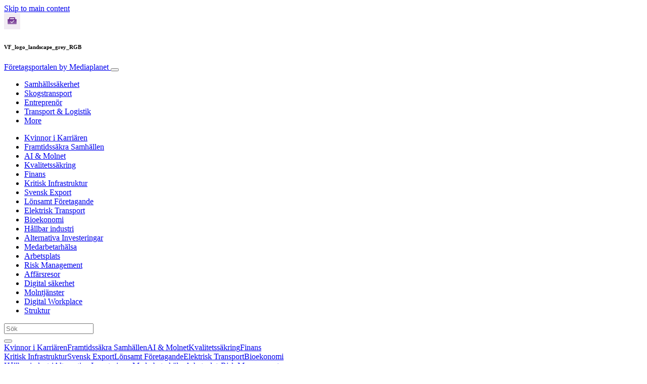

--- FILE ---
content_type: text/html; charset=UTF-8
request_url: https://www.foretagsverige.se/elektrisk-transport/svenska-foretag-elektrifierar-sina-transporter/attachment/vf_logo_landscape_grey_rgb/
body_size: 22891
content:
<!doctype html>
<html lang="sv-SE">
  <head>
  <meta charset="utf-8">
  <meta http-equiv="x-ua-compatible" content="ie=edge">
  <meta name="viewport" content="width=device-width, initial-scale=1, shrink-to-fit=no">
  <script type="text/javascript">(function(){function i(e){if(!window.frames[e]){if(document.body&&document.body.firstChild){var t=document.body;var n=document.createElement("iframe");n.style.display="none";n.name=e;n.title=e;t.insertBefore(n,t.firstChild)}else{setTimeout(function(){i(e)},5)}}}function e(n,o,r,f,s){function e(e,t,n,i){if(typeof n!=="function"){return}if(!window[o]){window[o]=[]}var a=false;if(s){a=s(e,i,n)}if(!a){window[o].push({command:e,version:t,callback:n,parameter:i})}}e.stub=true;e.stubVersion=2;function t(i){if(!window[n]||window[n].stub!==true){return}if(!i.data){return}var a=typeof i.data==="string";var e;try{e=a?JSON.parse(i.data):i.data}catch(t){return}if(e[r]){var o=e[r];window[n](o.command,o.version,function(e,t){var n={};n[f]={returnValue:e,success:t,callId:o.callId};if(i.source){i.source.postMessage(a?JSON.stringify(n):n,"*")}},o.parameter)}}if(typeof window[n]!=="function"){window[n]=e;if(window.addEventListener){window.addEventListener("message",t,false)}else{window.attachEvent("onmessage",t)}}}e("__tcfapi","__tcfapiBuffer","__tcfapiCall","__tcfapiReturn");i("__tcfapiLocator")})();</script><script type="text/javascript">(function(){window.__gpp_addFrame=function(e){if(!window.frames[e]){if(document.body){var t=document.createElement("iframe");t.style.cssText="display:none";t.name=e;document.body.appendChild(t)}else{window.setTimeout(window.__gpp_addFrame,10,e)}}};window.__gpp_stub=function(){var e=arguments;__gpp.queue=__gpp.queue||[];__gpp.events=__gpp.events||[];if(!e.length||e.length==1&&e[0]=="queue"){return __gpp.queue}if(e.length==1&&e[0]=="events"){return __gpp.events}var t=e[0];var p=e.length>1?e[1]:null;var s=e.length>2?e[2]:null;if(t==="ping"){p({gppVersion:"1.1",cmpStatus:"stub",cmpDisplayStatus:"hidden",signalStatus:"not ready",supportedAPIs:["2:tcfeuv2","5:tcfcav1","6:uspv1","7:usnat","8:usca","9:usva","10:usco","11:usut","12:usct"],cmpId:"7",sectionList:[],applicableSections:[],gppString:"",parsedSections:{}},true)}else if(t==="addEventListener"){if(!("lastId"in __gpp)){__gpp.lastId=0}__gpp.lastId++;var n=__gpp.lastId;__gpp.events.push({id:n,callback:p,parameter:s});p({eventName:"listenerRegistered",listenerId:n,data:true,pingData:{gppVersion:"1.1",cmpStatus:"stub",cmpDisplayStatus:"hidden",signalStatus:"not ready",supportedAPIs:["2:tcfeuv2","5:tcfcav1","6:uspv1","7:usnat","8:usca","9:usva","10:usco","11:usut","12:usct"],cmpId:"7",sectionList:[],applicableSections:[],gppString:"",parsedSections:{}}},true)}else if(t==="removeEventListener"){var a=false;for(var i=0;i<__gpp.events.length;i++){if(__gpp.events[i].id==s){__gpp.events.splice(i,1);a=true;break}}p({eventName:"listenerRemoved",listenerId:s,data:a,pingData:{gppVersion:"1.1",cmpStatus:"stub",cmpDisplayStatus:"hidden",signalStatus:"not ready",supportedAPIs:["2:tcfeuv2","5:tcfcav1","6:uspv1","7:usnat","8:usca","9:usva","10:usco","11:usut","12:usct"],cmpId:"7",sectionList:[],applicableSections:[],gppString:"",parsedSections:{}}},true)}else if(t==="hasSection"){p(false,true)}else if(t==="getSection"||t==="getField"){p(null,true)}else{__gpp.queue.push([].slice.apply(e))}};window.__gpp_msghandler=function(s){var n=typeof s.data==="string";try{var e=n?JSON.parse(s.data):s.data}catch(t){var e=null}if(typeof e==="object"&&e!==null&&"__gppCall"in e){var a=e.__gppCall;window.__gpp(a.command,function(e,t){var p={__gppReturn:{returnValue:e,success:t,callId:a.callId}};s.source.postMessage(n?JSON.stringify(p):p,"*")},"parameter"in a?a.parameter:null,"version"in a?a.version:"1.1")}};if(!("__gpp"in window)||typeof window.__gpp!=="function"){window.__gpp=window.__gpp_stub;window.addEventListener("message",window.__gpp_msghandler,false);window.__gpp_addFrame("__gppLocator")}})();</script><script type="text/javascript">(function(){(function(e,r){var t=document.createElement("link");t.rel="preconnect";t.as="script";var n=document.createElement("link");n.rel="dns-prefetch";n.as="script";var i=document.createElement("script");i.id="spcloader";i.type="text/javascript";i["async"]=true;i.charset="utf-8";var o="https://sdk.privacy-center.org/"+e+"/loader.js?target_type=notice&target="+r;if(window.didomiConfig&&window.didomiConfig.user){var a=window.didomiConfig.user;var c=a.country;var d=a.region;if(c){o=o+"&country="+c;if(d){o=o+"&region="+d}}}t.href="https://sdk.privacy-center.org/";n.href="https://sdk.privacy-center.org/";i.src=o;var s=document.getElementsByTagName("script")[0];s.parentNode.insertBefore(t,s);s.parentNode.insertBefore(n,s);s.parentNode.insertBefore(i,s)})("d23f3396-48e6-45ff-9275-fc6868832cf1","4NZe4P2U")})();</script>      <!-- Google Tag Manager -->
    <script>(function(w,d,s,l,i){w[l]=w[l]||[];w[l].push({'gtm.start':
    new Date().getTime(),event:'gtm.js'});var f=d.getElementsByTagName(s)[0],
    j=d.createElement(s),dl=l!='dataLayer'?'&l='+l:'';j.async=true;j.src=
    'https://www.googletagmanager.com/gtm.js?id='+i+dl;f.parentNode.insertBefore(j,f);
    })(window,document,'script','dataLayer','GTM-K67L6HG');</script>
    <!-- End Google Tag Manager -->  <meta name='robots' content='index, follow, max-image-preview:large, max-snippet:-1, max-video-preview:-1' />
	<style>img:is([sizes="auto" i], [sizes^="auto," i]) { contain-intrinsic-size: 3000px 1500px }</style>
	
	<!-- This site is optimized with the Yoast SEO Premium plugin v26.5 (Yoast SEO v26.5) - https://yoast.com/wordpress/plugins/seo/ -->
	<title>VF_logo_landscape_grey_RGB - Företagsportalen</title>
	<link rel="canonical" href="https://www.foretagsverige.se/elektrisk-transport/svenska-foretag-elektrifierar-sina-transporter/attachment/vf_logo_landscape_grey_rgb/" />
	<meta property="og:locale" content="sv_SE" />
	<meta property="og:type" content="article" />
	<meta property="og:title" content="VF_logo_landscape_grey_RGB - Företagsportalen" />
	<meta property="og:url" content="https://www.foretagsverige.se/elektrisk-transport/svenska-foretag-elektrifierar-sina-transporter/attachment/vf_logo_landscape_grey_rgb/" />
	<meta property="og:site_name" content="Företagsportalen" />
	<meta property="article:publisher" content="http://facebook.com/F%c3%b6retagsportalen-106300330933917/" />
	<meta property="og:image" content="https://www.foretagsverige.se/elektrisk-transport/svenska-foretag-elektrifierar-sina-transporter/attachment/vf_logo_landscape_grey_rgb" />
	<meta property="og:image:width" content="200" />
	<meta property="og:image:height" content="67" />
	<meta property="og:image:type" content="image/jpeg" />
	<meta name="twitter:card" content="summary_large_image" />
	<meta name="twitter:site" content="@mediaplanetSE" />
	<script type="application/ld+json" class="yoast-schema-graph">{"@context":"https://schema.org","@graph":[{"@type":"WebPage","@id":"https://www.foretagsverige.se/elektrisk-transport/svenska-foretag-elektrifierar-sina-transporter/attachment/vf_logo_landscape_grey_rgb/","url":"https://www.foretagsverige.se/elektrisk-transport/svenska-foretag-elektrifierar-sina-transporter/attachment/vf_logo_landscape_grey_rgb/","name":"VF_logo_landscape_grey_RGB - Företagsportalen","isPartOf":{"@id":"https://www.foretagsverige.se/#website"},"primaryImageOfPage":{"@id":"https://www.foretagsverige.se/elektrisk-transport/svenska-foretag-elektrifierar-sina-transporter/attachment/vf_logo_landscape_grey_rgb/#primaryimage"},"image":{"@id":"https://www.foretagsverige.se/elektrisk-transport/svenska-foretag-elektrifierar-sina-transporter/attachment/vf_logo_landscape_grey_rgb/#primaryimage"},"thumbnailUrl":"https://s3.eu-north-1.amazonaws.com/cdn-site.mediaplanet.com/app/uploads/sites/131/2022/03/08084831/vflogolineargreyrgb-scaled-e1648135643588.jpg","datePublished":"2022-03-24T15:27:14+00:00","breadcrumb":{"@id":"https://www.foretagsverige.se/elektrisk-transport/svenska-foretag-elektrifierar-sina-transporter/attachment/vf_logo_landscape_grey_rgb/#breadcrumb"},"inLanguage":"sv-SE","potentialAction":[{"@type":"ReadAction","target":["https://www.foretagsverige.se/elektrisk-transport/svenska-foretag-elektrifierar-sina-transporter/attachment/vf_logo_landscape_grey_rgb/"]}]},{"@type":"ImageObject","inLanguage":"sv-SE","@id":"https://www.foretagsverige.se/elektrisk-transport/svenska-foretag-elektrifierar-sina-transporter/attachment/vf_logo_landscape_grey_rgb/#primaryimage","url":"https://s3.eu-north-1.amazonaws.com/cdn-site.mediaplanet.com/app/uploads/sites/131/2022/03/08084831/vflogolineargreyrgb-scaled-e1648135643588.jpg","contentUrl":"https://s3.eu-north-1.amazonaws.com/cdn-site.mediaplanet.com/app/uploads/sites/131/2022/03/08084831/vflogolineargreyrgb-scaled-e1648135643588.jpg"},{"@type":"BreadcrumbList","@id":"https://www.foretagsverige.se/elektrisk-transport/svenska-foretag-elektrifierar-sina-transporter/attachment/vf_logo_landscape_grey_rgb/#breadcrumb","itemListElement":[{"@type":"ListItem","position":1,"name":"Start","item":"https://www.foretagsverige.se/"},{"@type":"ListItem","position":2,"name":"Elektrisk Transport","item":"https://www.foretagsverige.se/campaign/elektrisk-transport/"},{"@type":"ListItem","position":3,"name":"Svenska företag elektrifierar sina transporter","item":"https://www.foretagsverige.se/elektrisk-transport/svenska-foretag-elektrifierar-sina-transporter/"},{"@type":"ListItem","position":4,"name":"VF_logo_landscape_grey_RGB"}]},{"@type":"WebSite","@id":"https://www.foretagsverige.se/#website","url":"https://www.foretagsverige.se/","name":"Företagsportalen","description":"by Mediaplanet","potentialAction":[{"@type":"SearchAction","target":{"@type":"EntryPoint","urlTemplate":"https://www.foretagsverige.se/?s={search_term_string}"},"query-input":{"@type":"PropertyValueSpecification","valueRequired":true,"valueName":"search_term_string"}}],"inLanguage":"sv-SE"}]}</script>
	<!-- / Yoast SEO Premium plugin. -->


<link rel='dns-prefetch' href='//victoria.mediaplanet.com' />

<!-- www.foretagsverige.se is managing ads with Advanced Ads 2.0.14 – https://wpadvancedads.com/ --><!--noptimize--><script id="foret-ready">
			window.advanced_ads_ready=function(e,a){a=a||"complete";var d=function(e){return"interactive"===a?"loading"!==e:"complete"===e};d(document.readyState)?e():document.addEventListener("readystatechange",(function(a){d(a.target.readyState)&&e()}),{once:"interactive"===a})},window.advanced_ads_ready_queue=window.advanced_ads_ready_queue||[];		</script>
		<!--/noptimize--><style type="text/css">
.hasCountdown{text-shadow:transparent 0 1px 1px;overflow:hidden;padding:5px}
.countdown_rtl{direction:rtl}
.countdown_holding span{background-color:#ccc}
.countdown_row{clear:both;width:100%;text-align:center}
.countdown_show1 .countdown_section{width:98%}
.countdown_show2 .countdown_section{width:48%}
.countdown_show3 .countdown_section{width:32.5%}
.countdown_show4 .countdown_section{width:24.5%}
.countdown_show5 .countdown_section{width:19.5%}
.countdown_show6 .countdown_section{width:16.25%}
.countdown_show7 .countdown_section{width:14%}
.countdown_section{display:block;float:left;font-size:75%;text-align:center;margin:3px 0}
.countdown_amount{font-size:200%}
.countdown_descr{display:block;width:100%}
a.countdown_infolink{display:block;border-radius:10px;width:14px;height:13px;float:right;font-size:9px;line-height:13px;font-weight:700;text-align:center;position:relative;top:-15px;border:1px solid}
#countdown-preview{padding:10px}
</style>
<link data-minify="1" rel='stylesheet' id='atomic-blocks-fontawesome-css' href='https://victoria.mediaplanet.com/app/cache/min/131/app/plugins/atomic-blocks/dist/assets/fontawesome/css/all.min.css?ver=1769090332' type='text/css' media='all' />
<style id='wp-emoji-styles-inline-css' type='text/css'>

	img.wp-smiley, img.emoji {
		display: inline !important;
		border: none !important;
		box-shadow: none !important;
		height: 1em !important;
		width: 1em !important;
		margin: 0 0.07em !important;
		vertical-align: -0.1em !important;
		background: none !important;
		padding: 0 !important;
	}
</style>
<link rel='stylesheet' id='wp-block-library-css' href='https://www.foretagsverige.se/wp-includes/css/dist/block-library/style.min.css?ver=6.8.3' type='text/css' media='all' />
<style id='classic-theme-styles-inline-css' type='text/css'>
/*! This file is auto-generated */
.wp-block-button__link{color:#fff;background-color:#32373c;border-radius:9999px;box-shadow:none;text-decoration:none;padding:calc(.667em + 2px) calc(1.333em + 2px);font-size:1.125em}.wp-block-file__button{background:#32373c;color:#fff;text-decoration:none}
</style>
<link data-minify="1" rel='stylesheet' id='atomic-blocks-style-css-css' href='https://victoria.mediaplanet.com/app/cache/min/131/app/plugins/atomic-blocks/dist/blocks.style.build.css?ver=1769090332' type='text/css' media='all' />
<style id='global-styles-inline-css' type='text/css'>
:root{--wp--preset--aspect-ratio--square: 1;--wp--preset--aspect-ratio--4-3: 4/3;--wp--preset--aspect-ratio--3-4: 3/4;--wp--preset--aspect-ratio--3-2: 3/2;--wp--preset--aspect-ratio--2-3: 2/3;--wp--preset--aspect-ratio--16-9: 16/9;--wp--preset--aspect-ratio--9-16: 9/16;--wp--preset--color--black: #000000;--wp--preset--color--cyan-bluish-gray: #abb8c3;--wp--preset--color--white: #ffffff;--wp--preset--color--pale-pink: #f78da7;--wp--preset--color--vivid-red: #cf2e2e;--wp--preset--color--luminous-vivid-orange: #ff6900;--wp--preset--color--luminous-vivid-amber: #fcb900;--wp--preset--color--light-green-cyan: #7bdcb5;--wp--preset--color--vivid-green-cyan: #00d084;--wp--preset--color--pale-cyan-blue: #8ed1fc;--wp--preset--color--vivid-cyan-blue: #0693e3;--wp--preset--color--vivid-purple: #9b51e0;--wp--preset--color--deep-ocean-blue: #161b28;--wp--preset--color--dark-grey: #818181;--wp--preset--color--light-blue: #60a1e2;--wp--preset--color--grey: #d8d8d8;--wp--preset--color--yellow: #ffdb00;--wp--preset--gradient--vivid-cyan-blue-to-vivid-purple: linear-gradient(135deg,rgba(6,147,227,1) 0%,rgb(155,81,224) 100%);--wp--preset--gradient--light-green-cyan-to-vivid-green-cyan: linear-gradient(135deg,rgb(122,220,180) 0%,rgb(0,208,130) 100%);--wp--preset--gradient--luminous-vivid-amber-to-luminous-vivid-orange: linear-gradient(135deg,rgba(252,185,0,1) 0%,rgba(255,105,0,1) 100%);--wp--preset--gradient--luminous-vivid-orange-to-vivid-red: linear-gradient(135deg,rgba(255,105,0,1) 0%,rgb(207,46,46) 100%);--wp--preset--gradient--very-light-gray-to-cyan-bluish-gray: linear-gradient(135deg,rgb(238,238,238) 0%,rgb(169,184,195) 100%);--wp--preset--gradient--cool-to-warm-spectrum: linear-gradient(135deg,rgb(74,234,220) 0%,rgb(151,120,209) 20%,rgb(207,42,186) 40%,rgb(238,44,130) 60%,rgb(251,105,98) 80%,rgb(254,248,76) 100%);--wp--preset--gradient--blush-light-purple: linear-gradient(135deg,rgb(255,206,236) 0%,rgb(152,150,240) 100%);--wp--preset--gradient--blush-bordeaux: linear-gradient(135deg,rgb(254,205,165) 0%,rgb(254,45,45) 50%,rgb(107,0,62) 100%);--wp--preset--gradient--luminous-dusk: linear-gradient(135deg,rgb(255,203,112) 0%,rgb(199,81,192) 50%,rgb(65,88,208) 100%);--wp--preset--gradient--pale-ocean: linear-gradient(135deg,rgb(255,245,203) 0%,rgb(182,227,212) 50%,rgb(51,167,181) 100%);--wp--preset--gradient--electric-grass: linear-gradient(135deg,rgb(202,248,128) 0%,rgb(113,206,126) 100%);--wp--preset--gradient--midnight: linear-gradient(135deg,rgb(2,3,129) 0%,rgb(40,116,252) 100%);--wp--preset--font-size--small: 13px;--wp--preset--font-size--medium: 20px;--wp--preset--font-size--large: 36px;--wp--preset--font-size--x-large: 42px;--wp--preset--spacing--20: 0.44rem;--wp--preset--spacing--30: 0.67rem;--wp--preset--spacing--40: 1rem;--wp--preset--spacing--50: 1.5rem;--wp--preset--spacing--60: 2.25rem;--wp--preset--spacing--70: 3.38rem;--wp--preset--spacing--80: 5.06rem;--wp--preset--shadow--natural: 6px 6px 9px rgba(0, 0, 0, 0.2);--wp--preset--shadow--deep: 12px 12px 50px rgba(0, 0, 0, 0.4);--wp--preset--shadow--sharp: 6px 6px 0px rgba(0, 0, 0, 0.2);--wp--preset--shadow--outlined: 6px 6px 0px -3px rgba(255, 255, 255, 1), 6px 6px rgba(0, 0, 0, 1);--wp--preset--shadow--crisp: 6px 6px 0px rgba(0, 0, 0, 1);}:where(.is-layout-flex){gap: 0.5em;}:where(.is-layout-grid){gap: 0.5em;}body .is-layout-flex{display: flex;}.is-layout-flex{flex-wrap: wrap;align-items: center;}.is-layout-flex > :is(*, div){margin: 0;}body .is-layout-grid{display: grid;}.is-layout-grid > :is(*, div){margin: 0;}:where(.wp-block-columns.is-layout-flex){gap: 2em;}:where(.wp-block-columns.is-layout-grid){gap: 2em;}:where(.wp-block-post-template.is-layout-flex){gap: 1.25em;}:where(.wp-block-post-template.is-layout-grid){gap: 1.25em;}.has-black-color{color: var(--wp--preset--color--black) !important;}.has-cyan-bluish-gray-color{color: var(--wp--preset--color--cyan-bluish-gray) !important;}.has-white-color{color: var(--wp--preset--color--white) !important;}.has-pale-pink-color{color: var(--wp--preset--color--pale-pink) !important;}.has-vivid-red-color{color: var(--wp--preset--color--vivid-red) !important;}.has-luminous-vivid-orange-color{color: var(--wp--preset--color--luminous-vivid-orange) !important;}.has-luminous-vivid-amber-color{color: var(--wp--preset--color--luminous-vivid-amber) !important;}.has-light-green-cyan-color{color: var(--wp--preset--color--light-green-cyan) !important;}.has-vivid-green-cyan-color{color: var(--wp--preset--color--vivid-green-cyan) !important;}.has-pale-cyan-blue-color{color: var(--wp--preset--color--pale-cyan-blue) !important;}.has-vivid-cyan-blue-color{color: var(--wp--preset--color--vivid-cyan-blue) !important;}.has-vivid-purple-color{color: var(--wp--preset--color--vivid-purple) !important;}.has-black-background-color{background-color: var(--wp--preset--color--black) !important;}.has-cyan-bluish-gray-background-color{background-color: var(--wp--preset--color--cyan-bluish-gray) !important;}.has-white-background-color{background-color: var(--wp--preset--color--white) !important;}.has-pale-pink-background-color{background-color: var(--wp--preset--color--pale-pink) !important;}.has-vivid-red-background-color{background-color: var(--wp--preset--color--vivid-red) !important;}.has-luminous-vivid-orange-background-color{background-color: var(--wp--preset--color--luminous-vivid-orange) !important;}.has-luminous-vivid-amber-background-color{background-color: var(--wp--preset--color--luminous-vivid-amber) !important;}.has-light-green-cyan-background-color{background-color: var(--wp--preset--color--light-green-cyan) !important;}.has-vivid-green-cyan-background-color{background-color: var(--wp--preset--color--vivid-green-cyan) !important;}.has-pale-cyan-blue-background-color{background-color: var(--wp--preset--color--pale-cyan-blue) !important;}.has-vivid-cyan-blue-background-color{background-color: var(--wp--preset--color--vivid-cyan-blue) !important;}.has-vivid-purple-background-color{background-color: var(--wp--preset--color--vivid-purple) !important;}.has-black-border-color{border-color: var(--wp--preset--color--black) !important;}.has-cyan-bluish-gray-border-color{border-color: var(--wp--preset--color--cyan-bluish-gray) !important;}.has-white-border-color{border-color: var(--wp--preset--color--white) !important;}.has-pale-pink-border-color{border-color: var(--wp--preset--color--pale-pink) !important;}.has-vivid-red-border-color{border-color: var(--wp--preset--color--vivid-red) !important;}.has-luminous-vivid-orange-border-color{border-color: var(--wp--preset--color--luminous-vivid-orange) !important;}.has-luminous-vivid-amber-border-color{border-color: var(--wp--preset--color--luminous-vivid-amber) !important;}.has-light-green-cyan-border-color{border-color: var(--wp--preset--color--light-green-cyan) !important;}.has-vivid-green-cyan-border-color{border-color: var(--wp--preset--color--vivid-green-cyan) !important;}.has-pale-cyan-blue-border-color{border-color: var(--wp--preset--color--pale-cyan-blue) !important;}.has-vivid-cyan-blue-border-color{border-color: var(--wp--preset--color--vivid-cyan-blue) !important;}.has-vivid-purple-border-color{border-color: var(--wp--preset--color--vivid-purple) !important;}.has-vivid-cyan-blue-to-vivid-purple-gradient-background{background: var(--wp--preset--gradient--vivid-cyan-blue-to-vivid-purple) !important;}.has-light-green-cyan-to-vivid-green-cyan-gradient-background{background: var(--wp--preset--gradient--light-green-cyan-to-vivid-green-cyan) !important;}.has-luminous-vivid-amber-to-luminous-vivid-orange-gradient-background{background: var(--wp--preset--gradient--luminous-vivid-amber-to-luminous-vivid-orange) !important;}.has-luminous-vivid-orange-to-vivid-red-gradient-background{background: var(--wp--preset--gradient--luminous-vivid-orange-to-vivid-red) !important;}.has-very-light-gray-to-cyan-bluish-gray-gradient-background{background: var(--wp--preset--gradient--very-light-gray-to-cyan-bluish-gray) !important;}.has-cool-to-warm-spectrum-gradient-background{background: var(--wp--preset--gradient--cool-to-warm-spectrum) !important;}.has-blush-light-purple-gradient-background{background: var(--wp--preset--gradient--blush-light-purple) !important;}.has-blush-bordeaux-gradient-background{background: var(--wp--preset--gradient--blush-bordeaux) !important;}.has-luminous-dusk-gradient-background{background: var(--wp--preset--gradient--luminous-dusk) !important;}.has-pale-ocean-gradient-background{background: var(--wp--preset--gradient--pale-ocean) !important;}.has-electric-grass-gradient-background{background: var(--wp--preset--gradient--electric-grass) !important;}.has-midnight-gradient-background{background: var(--wp--preset--gradient--midnight) !important;}.has-small-font-size{font-size: var(--wp--preset--font-size--small) !important;}.has-medium-font-size{font-size: var(--wp--preset--font-size--medium) !important;}.has-large-font-size{font-size: var(--wp--preset--font-size--large) !important;}.has-x-large-font-size{font-size: var(--wp--preset--font-size--x-large) !important;}
:where(.wp-block-post-template.is-layout-flex){gap: 1.25em;}:where(.wp-block-post-template.is-layout-grid){gap: 1.25em;}
:where(.wp-block-columns.is-layout-flex){gap: 2em;}:where(.wp-block-columns.is-layout-grid){gap: 2em;}
:root :where(.wp-block-pullquote){font-size: 1.5em;line-height: 1.6;}
</style>
<link data-minify="1" rel='stylesheet' id='sage/main.css-css' href='https://victoria.mediaplanet.com/app/cache/min/131/app/themes/vicky/dist/styles/main_3bf1cbb9.css?ver=1769090332' type='text/css' media='all' />
<link data-minify="1" rel='stylesheet' id='theme.css-css' href='https://victoria.mediaplanet.com/app/cache/min/131/app/themes/vicky/dist/styles/flavours/bees_knees_3bf1cbb9.css?ver=1769090332' type='text/css' media='all' />
<link data-minify="1" rel='stylesheet' id='vicky/theme.css-css' href='https://victoria.mediaplanet.com/app/cache/min/131/app/themes/vicky/dist/styles/flavours/bees_knees_3bf1cbb9.css?ver=1769090332' type='text/css' media='all' />
<link data-minify="1" rel='stylesheet' id='vicky/font.css-css' href='https://victoria.mediaplanet.com/app/cache/min/131/app/themes/vicky/dist/styles/fonts/aviation_3bf1cbb9.css?ver=1769090332' type='text/css' media='all' />
<script type="text/javascript" src="https://www.foretagsverige.se/wp-includes/js/jquery/jquery.min.js?ver=3.7.1" id="jquery-core-js"></script>
<script type="text/javascript" src="https://www.foretagsverige.se/wp-includes/js/jquery/jquery-migrate.min.js?ver=3.4.1" id="jquery-migrate-js"></script>
<script type="text/javascript" id="advanced-ads-advanced-js-js-extra">
/* <![CDATA[ */
var advads_options = {"blog_id":"131","privacy":{"enabled":true,"custom-cookie-name":"","custom-cookie-value":"","consent-method":"iab_tcf_20","state":"unknown"}};
/* ]]> */
</script>
<script type="text/javascript" src="https://victoria.mediaplanet.com/app/plugins/advanced-ads/public/assets/js/advanced.min.js?ver=2.0.14" id="advanced-ads-advanced-js-js"></script>
<script type="text/javascript" id="advanced_ads_pro/visitor_conditions-js-extra">
/* <![CDATA[ */
var advanced_ads_pro_visitor_conditions = {"referrer_cookie_name":"advanced_ads_pro_visitor_referrer","referrer_exdays":"365","page_impr_cookie_name":"advanced_ads_page_impressions","page_impr_exdays":"3650"};
/* ]]> */
</script>
<script type="text/javascript" src="https://victoria.mediaplanet.com/app/plugins/advanced-ads-pro/modules/advanced-visitor-conditions/inc/conditions.min.js?ver=3.0.8" id="advanced_ads_pro/visitor_conditions-js"></script>
<link rel="https://api.w.org/" href="https://www.foretagsverige.se/wp-json/" /><link rel="alternate" title="JSON" type="application/json" href="https://www.foretagsverige.se/wp-json/wp/v2/media/4585" /><link rel="EditURI" type="application/rsd+xml" title="RSD" href="https://www.foretagsverige.se/xmlrpc.php?rsd" />
<meta name='generator' content='Mediaplanet Victoria' version='Alan' />
<link rel='shortlink' href='https://www.foretagsverige.se/?p=4585' />
<link rel="alternate" title="oEmbed (JSON)" type="application/json+oembed" href="https://www.foretagsverige.se/wp-json/oembed/1.0/embed?url=https%3A%2F%2Fwww.foretagsverige.se%2Felektrisk-transport%2Fsvenska-foretag-elektrifierar-sina-transporter%2Fattachment%2Fvf_logo_landscape_grey_rgb%2F" />
<link rel="alternate" title="oEmbed (XML)" type="text/xml+oembed" href="https://www.foretagsverige.se/wp-json/oembed/1.0/embed?url=https%3A%2F%2Fwww.foretagsverige.se%2Felektrisk-transport%2Fsvenska-foretag-elektrifierar-sina-transporter%2Fattachment%2Fvf_logo_landscape_grey_rgb%2F&#038;format=xml" />
<style type="text/css">.recentcomments a{display:inline !important;padding:0 !important;margin:0 !important;}</style>		<script type="text/javascript">
			var advadsCfpQueue = [];
			var advadsCfpAd = function( adID ) {
				if ( 'undefined' === typeof advadsProCfp ) {
					advadsCfpQueue.push( adID )
				} else {
					advadsProCfp.addElement( adID )
				}
			}
		</script>
				<script type="text/javascript">
			if ( typeof advadsGATracking === 'undefined' ) {
				window.advadsGATracking = {
					delayedAds: {},
					deferedAds: {}
				};
			}
		</script>
		<link rel="icon" href="https://s3.eu-north-1.amazonaws.com/cdn-site.mediaplanet.com/app/uploads/sites/131/2022/09/08084648/Fo%CC%88retag-profilbild-125x125.png" sizes="32x32" />
<link rel="icon" href="https://s3.eu-north-1.amazonaws.com/cdn-site.mediaplanet.com/app/uploads/sites/131/2022/09/08084648/Fo%CC%88retag-profilbild.png" sizes="192x192" />
<link rel="apple-touch-icon" href="https://s3.eu-north-1.amazonaws.com/cdn-site.mediaplanet.com/app/uploads/sites/131/2022/09/08084648/Fo%CC%88retag-profilbild.png" />
<meta name="msapplication-TileImage" content="https://s3.eu-north-1.amazonaws.com/cdn-site.mediaplanet.com/app/uploads/sites/131/2022/09/08084648/Fo%CC%88retag-profilbild.png" />
<meta name="generator" content="WP Rocket 3.20.1.2" data-wpr-features="wpr_minify_js wpr_minify_css wpr_preload_links wpr_desktop" /></head>
  <body class="app attachment wp-singular attachment-template-default single single-attachment postid-4585 attachmentid-4585 attachment-jpeg wp-theme-vickyresources vf_logo_landscape_grey_rgb app-data index-data singular-data single-data single-attachment-data single-attachment-vf_logo_landscape_grey_rgb-data attachment-data image_jpeg-data jpeg-data image-data">
        <script>
jQuery(document).ready(function($) {
  jQuery(window).scroll(function() {
    jQuery('.vicky-nav-moving',).toggleClass('scrolled', jQuery(this).scrollTop() > 25);
    jQuery('.vicky-nav-shrinking').toggleClass('shrink', jQuery(this).scrollTop() > 25);
      if (jQuery(this).scrollTop() < 25) {
        jQuery('.vicky-nav-scrollhide').fadeIn();
      } else if (!jQuery('.navbar-toggler').hasClass('is-active')) {
        jQuery('.vicky-nav-scrollhide:visible').fadeOut();
      }
    });

    jQuery('.first-slide').css({
      '-webkit-mask-image:': '-webkit-gradient(linear, left top, left bottom, from(rgba(0,0,0,1)), to(rgba(0,0,0,0)))'
    });

    jQuery(document).on("click", ".navbar-toggler", function() {
      if ($(this).hasClass("is-active")) {
        $(this).removeClass("is-active");
        if ($(window).scrollTop() >= 25) {
          jQuery('.vicky-nav-scrollhide:visible').fadeOut();
        }
      } else {
        $(this).addClass("is-active")
      }
    });


    // Search
    jQuery(document).on("click", ".form-search__link", function(e) {
        e.preventDefault();
        var $form = $(this).closest("form");
        var $input = $form.find("input");

        // Submit search if input visible and search term exists
        if($input.hasClass("active") && $input.val().length > 0) {
            $form.submit();

        // Show search input
        } else {
            $input.addClass("active");
        }
    });


    jQuery(document).on("click", "#search-close", function(e) {
        e.preventDefault();
        $(".form-search-desktop").removeClass("active");
    });

    jQuery(document).on("click", ".desktop-search", function(e) {
        e.preventDefault();
        $(".form-search-desktop").addClass("active");
        $(".form-search-desktop").find("input").focus();
    });


    jQuery(document).on("click", ".expandable-menu-toggler", function(e) {
        e.preventDefault();

        var $arrow = $(this).find('.arrow');

        if($arrow.hasClass('active')) {
            $arrow.removeClass('active');
        } else {
            $arrow.addClass('active');
        }

        var $menu = $(".expandable-menu");
        var $mobileMenu = $(".expandable-menu-mobile");

        if($menu.hasClass('active')) {
            $menu.removeClass('active');
            $(this).attr('aria-expanded', false);
        } else {
            $menu.addClass('active');
            $(this).attr('aria-expanded', true);
        }

        if($mobileMenu.hasClass('active')) {
            $mobileMenu.removeClass('active');
        } else {
            $mobileMenu.addClass('active');
        }
    });

    jQuery(document).on("click", ".expandable-menu__close", function(e) {
        e.preventDefault();

        $(".expandable-menu").removeClass('active');
        $(".expandable-menu-toggler .arrow").removeClass('active');
        $(".expandable-menu-toggler").attr('aria-expanded', false);
    });

});


  </script>
  <header data-rocket-location-hash="a958a4e02512def1962799edcb763194">
        <a href="#main" class="skip-to-main-content">Skip to main content</a>
        <nav id="vicky-nav-top" class="navbar navbar-expand-lg vicky-nav  vicky-nav-shrinking  fixed-top"> <!-- vicky-nav-moving"> -->
                    <div class="container-fluid   container ">

                <div class="row vicky-nav-logo">
                    <div class="vicky-nav-logo-box">
                        <a class="vicky-nav-logo-box__link" href="/">
                            <img with="32" height="32" src="https://s3.eu-north-1.amazonaws.com/cdn-site.mediaplanet.com/app/uploads/sites/131/2022/09/08084648/Fo%CC%88retag-profilbild-125x125.png" />
                        </a>
                    </div>
                    <div class="vicky-logo-text">
                        <h6 class="vicky-nav-page-title">VF_logo_landscape_grey_RGB</h6>
                      </div>
                </div>

                <span>
                <a class="navbar-brand vicky-nav-title " href="/">Företagsportalen
                  <span class="vicky-nav-brand">by Mediaplanet</span>
                </a></span>
                <button class="navbar-toggler  navbar-toggler-post   hamburger hamburger--collapse" data-toggle="collapse" data-target="#navbarCollapse" type="button" aria-expanded="false" aria-label="Toggle navigation">
                    <span class="hamburger-box">
                        <span class="hamburger-inner"></span>
                    </span>
                </button>
          <div class="collapse navbar-collapse text-center mb-auto fixed-top" id="navbarCollapse">
            <ul class="navbar-nav  mr-auto text-center mx-auto" style="">


                              <li class=""><a class="nav-link vicky-nav-link" href="https://www.foretagsverige.se/campaign/samhallssakerhet/" alt="Samhällssäkerhet">Samhällssäkerhet</a></li><li class=""><a class="nav-link vicky-nav-link" href="https://www.foretagsverige.se/campaign/skogstransport/" alt="Skogstransport">Skogstransport</a></li><li class=""><a class="nav-link vicky-nav-link" href="https://www.foretagsverige.se/campaign/entreprenor/" alt="Entreprenör">Entreprenör</a></li><li class=""><a class="nav-link vicky-nav-link" href="https://www.foretagsverige.se/campaign/transport-logistik/" alt="Transport &amp; Logistik">Transport &amp; Logistik</a></li>              
                                <li>
                      <a class="nav-link vicky-nav-link expandable-menu-toggler" aria-expanded="false" aria-controls="expandable-menu" href="#" alt="menu">More <i class="arrow"></i></a>
                  </li>
                          </ul>


                                <div id="expandable-menu-mobile" class="expandable-menu-mobile">
                      <ul class="expandable-menu-mobile__list">
                          <li><a class="expandable-menu__inner__link " href="https://www.foretagsverige.se/campaign/kvinnor-i-karriaren/">Kvinnor i Karriären</a></li><li><a class="expandable-menu__inner__link " href="https://www.foretagsverige.se/campaign/framtidssakra-samhallen/">Framtidssäkra Samhällen</a></li><li><a class="expandable-menu__inner__link " href="https://www.foretagsverige.se/campaign/ai-molnet/">AI &amp; Molnet</a></li><li><a class="expandable-menu__inner__link " href="https://www.foretagsverige.se/campaign/kvalitetssakring/">Kvalitetssäkring</a></li><li><a class="expandable-menu__inner__link " href="https://www.foretagsverige.se/campaign/finans/">Finans</a></li><li><a class="expandable-menu__inner__link " href="https://www.foretagsverige.se/campaign/kritiskinfrastruktur/">Kritisk Infrastruktur</a></li><li><a class="expandable-menu__inner__link " href="https://www.foretagsverige.se/campaign/svensk-export/">Svensk Export</a></li><li><a class="expandable-menu__inner__link " href="https://www.foretagsverige.se/campaign/lonsamt-foretagande/">Lönsamt Företagande</a></li><li><a class="expandable-menu__inner__link " href="https://www.foretagsverige.se/campaign/elektrisk-transport/">Elektrisk Transport</a></li><li><a class="expandable-menu__inner__link " href="https://www.foretagsverige.se/campaign/bioekonomi/">Bioekonomi</a></li><li><a class="expandable-menu__inner__link " href="https://www.foretagsverige.se/campaign/hallbar-industri/">Hållbar industri</a></li><li><a class="expandable-menu__inner__link " href="https://www.foretagsverige.se/campaign/alternativainvesteringar/">Alternativa Investeringar</a></li><li><a class="expandable-menu__inner__link " href="https://www.foretagsverige.se/campaign/medarbetarhalsa/">Medarbetarhälsa</a></li><li><a class="expandable-menu__inner__link " href="https://www.foretagsverige.se/campaign/arbetsplats/">Arbetsplats</a></li><li><a class="expandable-menu__inner__link " href="https://www.foretagsverige.se/campaign/risk-management/">Risk Management</a></li><li><a class="expandable-menu__inner__link " href="https://www.foretagsverige.se/campaign/affarsresor/">Affärsresor</a></li><li><a class="expandable-menu__inner__link " href="https://www.foretagsverige.se/campaign/digital-sakerhet/">Digital säkerhet</a></li><li><a class="expandable-menu__inner__link " href="https://www.foretagsverige.se/campaign/molntjanster/">Molntjänster</a></li><li><a class="expandable-menu__inner__link " href="https://www.foretagsverige.se/campaign/digitalworkplace/">Digital Workplace</a></li><li><a class="expandable-menu__inner__link " href="https://www.foretagsverige.se/campaign/struktur/">Struktur</a></li>                      </ul>
                  </div>
              
              <form role="search" method="get" action="/" class="form-search mobile form-inline mt-2 mt-md-0">
                  <input class="form-search__input active form-control mr-sm-2 " type="text" placeholder="Sök" aria-label="Search" name="s" />
                  <a href="" class="form-search__link">
                      <i class="form-search__link__icon"></i>
                  </a>
              </form>
          </div>
            <button type="button" class="desktop-search " aria-label="Open search">
                <i class="form-search__link__icon"></i>
            </button>
        </div>
        </nav>

                <div data-rocket-location-hash="6f56bf38c644cf4b15e58c28bdafeb33" id="expandable-menu" class="expandable-menu">
        <div data-rocket-location-hash="d2a06fc9036892dfc4d7615e01077e14" class="expandable-menu__inner"><a class="expandable-menu__inner__link " href="https://www.foretagsverige.se/campaign/kvinnor-i-karriaren/">Kvinnor i Karriären</a><a class="expandable-menu__inner__link " href="https://www.foretagsverige.se/campaign/framtidssakra-samhallen/">Framtidssäkra Samhällen</a><a class="expandable-menu__inner__link " href="https://www.foretagsverige.se/campaign/ai-molnet/">AI &amp; Molnet</a><a class="expandable-menu__inner__link " href="https://www.foretagsverige.se/campaign/kvalitetssakring/">Kvalitetssäkring</a><a class="expandable-menu__inner__link " href="https://www.foretagsverige.se/campaign/finans/">Finans</a></div><div data-rocket-location-hash="c00b1175b7c14ad3ebd947f9eb7c02f3" class="expandable-menu__inner"><a class="expandable-menu__inner__link " href="https://www.foretagsverige.se/campaign/kritiskinfrastruktur/">Kritisk Infrastruktur</a><a class="expandable-menu__inner__link " href="https://www.foretagsverige.se/campaign/svensk-export/">Svensk Export</a><a class="expandable-menu__inner__link " href="https://www.foretagsverige.se/campaign/lonsamt-foretagande/">Lönsamt Företagande</a><a class="expandable-menu__inner__link " href="https://www.foretagsverige.se/campaign/elektrisk-transport/">Elektrisk Transport</a><a class="expandable-menu__inner__link " href="https://www.foretagsverige.se/campaign/bioekonomi/">Bioekonomi</a></div><div data-rocket-location-hash="d28a3cf519e29b279c0e86a4178e94d2" class="expandable-menu__inner"><a class="expandable-menu__inner__link " href="https://www.foretagsverige.se/campaign/hallbar-industri/">Hållbar industri</a><a class="expandable-menu__inner__link " href="https://www.foretagsverige.se/campaign/alternativainvesteringar/">Alternativa Investeringar</a><a class="expandable-menu__inner__link " href="https://www.foretagsverige.se/campaign/medarbetarhalsa/">Medarbetarhälsa</a><a class="expandable-menu__inner__link " href="https://www.foretagsverige.se/campaign/arbetsplats/">Arbetsplats</a><a class="expandable-menu__inner__link " href="https://www.foretagsverige.se/campaign/risk-management/">Risk Management</a></div><div data-rocket-location-hash="8f28836f9b6af7b46fec634349285eb4" class="expandable-menu__inner"><a class="expandable-menu__inner__link " href="https://www.foretagsverige.se/campaign/affarsresor/">Affärsresor</a><a class="expandable-menu__inner__link " href="https://www.foretagsverige.se/campaign/digital-sakerhet/">Digital säkerhet</a><a class="expandable-menu__inner__link " href="https://www.foretagsverige.se/campaign/molntjanster/">Molntjänster</a><a class="expandable-menu__inner__link " href="https://www.foretagsverige.se/campaign/digitalworkplace/">Digital Workplace</a><a class="expandable-menu__inner__link " href="https://www.foretagsverige.se/campaign/struktur/">Struktur</a></div>    <button type="button" class="expandable-menu__close" aria-label="Close menu"><i></i></button>
</div>            <div data-rocket-location-hash="d67bbc28cffe58656536a7b197bd1afb" class="form-search-desktop">
          <form role="search" method="get" action="https://www.foretagsverige.se/">
              <div class="container padding-default" style="position: relative;">
              <input type="search" placeholder="Sök" aria-label="Sök" name="s" value="">
              <a id="search-close" aria-label="Search">
                  <i class="fas fa-times"></i>
              </a>
              </div>
          </form>
      </div>
      </header>
    <div data-rocket-location-hash="765bc504f7eed86e8c25bf779274ee81" class="container" role="document">
      <div data-rocket-location-hash="6b3bb3a9f5bf30c91c3cef36b08f4661" class="content">
                <main data-rocket-location-hash="0ff1e36a600af3d8a4ea3707e2e3bc44" class="main" id="main">
          
       <!-- Google Tag Manager (noscript) -->
  <noscript><iframe src="https://www.googletagmanager.com/ns.html?id=GTM-K67L6HG"
  height="0" width="0” style="display:none;visibility:hidden”></iframe></noscript>
  <!-- End Google Tag Manager (noscript) --><script>
    jQuery(document).ready(function($) {

        /* Pinterest sdk */

        window.pAsyncInit = function () {
            PDK.init({
                appId: "4994791992645936233", // Change this
                cookie: true,
            });
        };

        (function (d, s, id) {
            var js, pjs = d.getElementsByTagName(s)[0];
            if (d.getElementById(id)) {
                return;
            }
            js = d.createElement(s);
            js.id = id;
            js.src = "//assets.pinterest.com/sdk/sdk.js";
            pjs.parentNode.insertBefore(js, pjs);
        }(document, 'script', 'pinterest-jssdk'));

        /* Pinterest sdk end */

        // Facebook share
        $(document).on("click", ".vicky-social-left-container .facebook, .vicky-post-share-container .facebook", function () {
            var width = 500;
            var height = 400;
            var left = (screen.width / 2) - (width / 2);
            var top = (screen.height / 2) - (height / 2);

            window.open("//www.facebook.com/sharer/sharer.php?u=" + $(location).attr("href"), "pop", "width=" + width + ", height=" + height + ", left=" + left + ", top=" + top + ", scrollbars=no");

        });

        // Linkedin share
        $(document).on("click", ".vicky-social-left-container .linkedin, .vicky-post-share-container .linkedin", function () {
            var width = 660;
            var height = 400;
            var left = (screen.width / 2) - (width / 2);
            var top = (screen.height / 2) - (height / 2);

            window.open("//www.linkedin.com/shareArticle?mini=true&url=" + $(location).attr("href"), "pop", "width=" + width + ", height=" + height + ", left=" + left + ", top=" + top + ", scrollbars=no");

        });

        // Twitter share
        $(document).on("click", ".vicky-social-left-container .twitter, .vicky-post-share-container .twitter", function () {
            var width = 500;
            var height = 400;
            var left = (screen.width / 2) - (width / 2);
            var top = (screen.height / 2) - (height / 2);

            window.open("//twitter.com/intent/tweet?text=" + $(location).attr("href"), "pop", "width=" + width + ", height=" + height + ", left=" + left + ", top=" + top + ", scrollbars=no");

        });

        // Pinterest pin
        $(document).on("click", ".vicky-social-left-container .pinterest, .vicky-post-share-container .pinterest", function () {
            var img = $(this).attr('data-share-img');
            PDK.pin(img, $(this).closest("article").find(".vicky-post-headline-container__headline__inner").text(), $(location).attr("href"), function(){});
        });
    });
</script><article class="default-article-type post-4585 attachment type-attachment status-inherit hentry" data-vicky-this="4585" data-vicky-location="https://www.foretagsverige.se/elektrisk-transport/svenska-foretag-elektrifierar-sina-transporter/attachment/vf_logo_landscape_grey_rgb/" data-vicky-context="10" data-vicky-num="1" data-vicky-max="10" data-vicky-title="VF_logo_landscape_grey_RGB">
    <div class="article-header">
        <div class="vicky-breadcrumbs-container">
    <span><span><a href="https://www.foretagsverige.se/">Start</a></span> » <span><a href="https://www.foretagsverige.se/campaign/elektrisk-transport/">Elektrisk Transport</a></span> » <span><a href="https://www.foretagsverige.se/elektrisk-transport/svenska-foretag-elektrifierar-sina-transporter/">Svenska företag elektrifierar sina transporter</a></span> » <span class="breadcrumb_last" aria-current="page"><strong>VF_logo_landscape_grey_RGB</strong></span></span>
</div>                  <div class="ad-container"><div  class="foret-90a3975c4aaabd07fb1484f34dd07ae7 foret-article_top" id="foret-90a3975c4aaabd07fb1484f34dd07ae7"></div></div>                <div class="vicky-post-headline-container">
            <div class="vicky-post-headline-container__category text-uppercase">
                <div class="vicky-post-headline-container__category__inner">
                                      
                                  </div>
            </div>
            <div class="vicky-post-headline-container__headline  ">
                <h1 class="vicky-post-headline-container__headline__inner  ">
                    <span style="position: relative;">VF_logo_landscape_grey_RGB</span>
                </h1>
            </div>
        </div>

              <div class="vicky-post-image-container">

            <div class="vicky-post-image-container__desktop ">
                <div>
                  

                                    <!-- TODO Update with data from vicky_get_sponsor once it's working -->
                                        </div>
            </div>
            <div class="vicky-post-image-container__mobile ">
                
                                            </div>
                    </div>
          </div>
        <div class="vicky-social-left-container">
                    <a class="facebook" >
                <i class="vicky-social-left-container__awesome"></i>
            </a>
            <span class="vicky-social-space"></span>
                    <a class="twitter" >
                <i class="vicky-social-left-container__awesome"></i>
            </a>
            <span class="vicky-social-space"></span>
                    <a class="contact" href="/cdn-cgi/l/email-protection#[base64]">
                <i class="vicky-social-left-container__awesome"></i>
            </a>
            <span class="vicky-social-space"></span>
                    <a class="linkedin" >
                <i class="vicky-social-left-container__awesome"></i>
            </a>
            <span class="vicky-social-space"></span>
            </div>
         <div class="ad-container vicky-ad vicky-ad-article-content-start text-center"></div>     <div class="entry-content vicky-post-item">
        <p class="attachment"><a href='https://s3.eu-north-1.amazonaws.com/cdn-site.mediaplanet.com/app/uploads/sites/131/2022/03/08084831/vflogolineargreyrgb-scaled-e1648135643588.jpg'><img decoding="async" width="200" height="67" src="https://s3.eu-north-1.amazonaws.com/cdn-site.mediaplanet.com/app/uploads/sites/131/2022/03/08084831/vflogolineargreyrgb-scaled-e1648135643588.jpg" class="attachment-medium size-medium" alt="" /></a></p>
    </div>

    <div class="article-footer" >
        <div class="article-author">
    <div class="article-author__image">
                    <img alt='' src='https://secure.gravatar.com/avatar/0e3cf913574ea09d55c0dbbbcb0d7edf560b8a893191e55289ef332a3a814da5?s=64&#038;d=mm&#038;r=g' srcset='https://secure.gravatar.com/avatar/0e3cf913574ea09d55c0dbbbcb0d7edf560b8a893191e55289ef332a3a814da5?s=128&#038;d=mm&#038;r=g 2x' class='avatar avatar-64 photo img-circle' height='64' width='64' loading='lazy' decoding='async'/>
            </div>
    <div class="article-author__text">
        <div class="article-author__text__translation">
            Författare
        </div>
        <div class="article-author__text__name">
                            dinaerikssonrenzi
                    </div>
            </div>
    <div class="article-author__custom_links">
          </div>
</div>




        
        
        <div class="vicky-post-share-container">
  <a class="facebook" >
          <i></i>
          <span>
            Dela
          </span>
        </a>    
     <a class="twitter" >
          <i></i>
          <span>
            Dela
          </span>
        </a>    
     <a class="contact" href="/cdn-cgi/l/email-protection#[base64]">
          <i></i>
          <span>
            Dela
          </span>
        </a>    
     <a class="linkedin" >
          <i></i>
          <span>
            Dela
          </span>
        </a>    
    </div>                 <div class="ad-container"><div  class="foret-154fe06a507e3d46e934a28ad0fc2f98 foret-article_bottom" id="foret-154fe06a507e3d46e934a28ad0fc2f98"></div></div> 
    </div>

    
    <a class="link">
        Next article
    </a>

    
</article>
<script data-cfasync="false" src="/cdn-cgi/scripts/5c5dd728/cloudflare-static/email-decode.min.js"></script><script>
    jQuery(document).ready(function( $ ) {
        $(document).on("click", ".vicky-post-article-separator.active", function() {
            var $nextArticle = $(this).closest("article").nextAll("article");
            var top = $nextArticle.find("h1:first").offset().top-100;
            $("html, body").animate({
                scrollTop: top
            }, 'fast');
        });

        $(document).on("mouseover", ".vicky-post-article-separator .link", function() {
            $(this).find("span").addClass("active");
        });

        $(document).on("mouseleave", ".vicky-post-article-separator .link", function() {
            $(this).find("span").removeClass("active");
        });
    });
</script>
      <div class="posts-container">
    </div>

  
  
        </main>
              </div>
    </div>
        <footer data-rocket-location-hash="bb2601c8f925b98429c1948ca32a68bf" class="content-info">
<div data-rocket-location-hash="7a90aaccdf2b4e5c2face7417aea7925" class="container-fluid footer-field">
    <div data-rocket-location-hash="955db9ef01f757cd3a38374b8bb74464" class="container footer-top">
        <div class="row">
            <div id="quantcast-choice-msg"></div>
                            <div class="footer-logo">
                <svg xmlns="http://www.w3.org/2000/svg" viewBox="0 0 401.82 94.22">
                    <g id="Layer_2" data-name="Layer 2">
                    <g id="Layer_1-2" data-name="Layer 1">
                        <path d="M0,16.05H8.88v4.58h.51a11.43,11.43,0,0,1,10.24-5.51c5.16,0,9,2.22,11.18,5.73h.57c2.58-3.94,6.31-5.73,11.18-5.73,8.31,0,13.76,5.66,13.76,13.61v25H47V32c0-5.15-2.36-8.09-6.81-8.09-4.22,0-7.3,3.22-7.3,8.31V53.74H23.57V31.38c0-4.58-2.72-7.52-7-7.52-4.15,0-7.23,3.44-7.23,8.24V53.74H0Z"/><path d="M59.17,35.11c0-11.9,8-20,19-20,12.11,0,18.7,9,18.7,19.56v2.94H68.2c.29,5.73,4.23,9.6,10.25,9.6,4.58,0,8.09-2.15,9.38-5.23H96.5c-1.86,7.66-8.59,12.68-18.34,12.68C67.06,54.67,59.17,46.36,59.17,35.11ZM88,31c-.43-5.08-4.37-8.45-9.82-8.45A9.69,9.69,0,0,0,68.34,31Z"/><path d="M98.43,35.11c0-11.82,7.17-20,17.48-20a13.67,13.67,0,0,1,11.47,5.8h.5V0h9.31V53.74H128v-4.8h-.5a13.26,13.26,0,0,1-11.32,5.73C105.67,54.67,98.43,46.79,98.43,35.11ZM128.09,35c0-7.09-4.3-11.39-10.17-11.39s-10,4.73-10,11.39S112,46.28,118,46.28C124.23,46.28,128.09,41.27,128.09,35Z"/><path d="M141.34,5.59c0-3.23,2.37-5.38,5.73-5.38s5.74,2.15,5.74,5.38S150.44,11,147.07,11,141.34,9,141.34,5.59Zm1.08,10.46h9.31V53.74h-9.31Z"/><path d="M154.59,35.11c0-11.82,7.17-20,17.49-20a13.64,13.64,0,0,1,11.46,5.8h.5V16.05h9.32V53.74h-9.18v-4.8h-.5a13.26,13.26,0,0,1-11.32,5.73C161.83,54.67,154.59,46.79,154.59,35.11ZM184.26,35c0-7.09-4.3-11.39-10.18-11.39s-10,4.73-10,11.39,4.09,11.32,10.11,11.32C180.39,46.28,184.26,41.27,184.26,35Z"/><path d="M200,16.05h9.18v4.8h.5A13.12,13.12,0,0,1,221,15.12c10.53,0,17.77,7.88,17.77,19.63s-7.17,19.92-17.49,19.92c-6.66,0-10.24-3.73-11.46-5.81h-.5V70.22H200Zm29.31,18.84c0-6.88-4.09-11.32-10.17-11.32s-10,4.95-10,11.32c0,7,4.3,11.32,10.11,11.32C225.23,46.21,229.32,41.56,229.32,34.89Z"/><path d="M241.57,43.13V0h9.31V42.27c0,2.15,1.08,3.3,3,3.3h1.5v8.17h-3.51C245.29,53.74,241.57,49.8,241.57,43.13Z"/><path d="M256.25,35.11c0-11.82,7.17-20,17.48-20a13.67,13.67,0,0,1,11.47,5.8h.5V16.05H295V53.74h-9.17v-4.8h-.5A13.26,13.26,0,0,1,274,54.67C263.49,54.67,256.25,46.79,256.25,35.11ZM285.91,35c0-7.09-4.3-11.39-10.17-11.39s-10,4.73-10,11.39,4.08,11.32,10.1,11.32C282,46.28,285.91,41.27,285.91,35Z"/><path d="M300.24,16.05h8.88v4.58h.5c1.51-2.79,5.23-5.51,10.61-5.51,8.45,0,13.61,5.94,13.61,14V53.74h-9.31V31.52c0-4.58-2.94-7.66-7.24-7.66-4.51,0-7.74,3.58-7.74,8.31V53.74h-9.31Z"/><path d="M336.7,35.11c0-11.9,7.95-20,19-20,12.11,0,18.7,9,18.7,19.56v2.94H345.73c.29,5.73,4.23,9.6,10.25,9.6,4.58,0,8.09-2.15,9.38-5.23H374c-1.86,7.66-8.6,12.68-18.34,12.68C344.58,54.67,336.7,46.36,336.7,35.11ZM365.5,31c-.42-5.08-4.37-8.45-9.81-8.45A9.69,9.69,0,0,0,345.87,31Z"/><path d="M382.12,41.2V23.5h-6.38V16.12H380a2.6,2.6,0,0,0,2.73-2.87V5.66h8.73V16.05h10.39V23.5H391.43V40.84C391.43,44,393,46,396.59,46h5v7.74h-6.95C386.85,53.74,382.12,49.29,382.12,41.2Z"/><path class="cls-1" d="M11.25,89.17H3.85L2.07,93.86H0L6.46,77.78H8.68l6.46,16.08H13.07ZM4.54,87.4h6l-3-7.7Z"/><path class="cls-1" d="M30.88,94.16a8.36,8.36,0,0,1-3-.55A7,7,0,0,1,25.4,92a7.83,7.83,0,0,1-1.77-2.62A8.93,8.93,0,0,1,23,85.82a8.65,8.65,0,0,1,.7-3.55,7.83,7.83,0,0,1,1.77-2.62,7.79,7.79,0,0,1,5.43-2.17,8.46,8.46,0,0,1,2.51.35,8,8,0,0,1,2.07,1A5.76,5.76,0,0,1,37,80.49a6.46,6.46,0,0,1,.94,2.07l-1.78.65a5,5,0,0,0-1.82-3,5.4,5.4,0,0,0-3.45-1,6.11,6.11,0,0,0-4.15,1.68A5.8,5.8,0,0,0,25.4,83a8.3,8.3,0,0,0,0,5.77,5.8,5.8,0,0,0,1.33,2.07A5,5,0,0,0,28.66,92a5.68,5.68,0,0,0,2.22.45,6.49,6.49,0,0,0,2-.3,6.7,6.7,0,0,0,1.58-.84,4.49,4.49,0,0,0,1.13-1.28,6.17,6.17,0,0,0,.69-1.58l1.68.6A7.75,7.75,0,0,1,37,91.15a5.76,5.76,0,0,1-1.53,1.62,8.2,8.2,0,0,1-2.07,1.09A8.27,8.27,0,0,1,30.88,94.16Z"/><path class="cls-1" d="M50.75,89.17H43.36l-1.78,4.69H39.51L46,77.78h2.22l6.46,16.08H52.58ZM44.1,87.4h6l-3-7.7Z"/><path class="cls-1" d="M54.6,77.78h2.22l4.39,7.45,4.39-7.45h2.22L62.15,87v6.86H60.22V87Z"/><path class="cls-1" d="M76.16,77.78a7.4,7.4,0,0,1,2.07.3,4.8,4.8,0,0,1,1.53.88,3.78,3.78,0,0,1,.93,1.39A4.08,4.08,0,0,1,81,82.07a3.57,3.57,0,0,1-2.42,3.5,3.93,3.93,0,0,1,1.24.55,5.13,5.13,0,0,1,.93.88,4.57,4.57,0,0,1,.59,1.14,4.36,4.36,0,0,1-.14,3.06,5,5,0,0,1-1,1.38,4.63,4.63,0,0,1-1.58.89,5.72,5.72,0,0,1-2,.29H71.22V77.68h4.94Zm0,7.15a2.92,2.92,0,0,0,2.12-.74,2.46,2.46,0,0,0,.79-2,2.68,2.68,0,0,0-.84-2,3.44,3.44,0,0,0-2.37-.74H73v5.47Zm.19,7.25a3.71,3.71,0,0,0,2.37-.74,2.49,2.49,0,0,0,.89-2,2.55,2.55,0,0,0-.84-2.07,3.33,3.33,0,0,0-2.32-.79H73v5.62Z"/><path class="cls-1" d="M84.54,85.82a8.81,8.81,0,0,1,.69-3.55,7.44,7.44,0,0,1,1.83-2.62A8.56,8.56,0,0,1,89.62,78a8.11,8.11,0,0,1,5.87,0,7,7,0,0,1,2.57,1.62,7.28,7.28,0,0,1,1.77,2.62,9.91,9.91,0,0,1,0,7.15A7.69,7.69,0,0,1,98.06,92a7.13,7.13,0,0,1-2.57,1.63,8.11,8.11,0,0,1-5.87,0A7.55,7.55,0,0,1,87.06,92a8,8,0,0,1-1.83-2.61A8.4,8.4,0,0,1,84.54,85.82Zm1.88,0a6.9,6.9,0,0,0,.49,2.86,6.4,6.4,0,0,0,1.33,2.07A5.28,5.28,0,0,0,90.16,92a6.08,6.08,0,0,0,4.54,0,5.66,5.66,0,0,0,1.93-1.24A5.8,5.8,0,0,0,98,88.68a8.3,8.3,0,0,0,0-5.77,6.57,6.57,0,0,0-1.33-2.07,5,5,0,0,0-1.93-1.23,6,6,0,0,0-4.54,0,5.5,5.5,0,0,0-1.92,1.23,5.67,5.67,0,0,0-1.33,2.07A8.28,8.28,0,0,0,86.42,85.82Z"/><path class="cls-1" d="M115.42,93.86l-9.13-13.61V93.86h-1.92V77.78h2.51l8.64,12.87V77.78h1.92V93.86Z"/><path class="cls-1" d="M135.59,94.16a8.45,8.45,0,0,1-3-.55A7,7,0,0,1,130.12,92a8,8,0,0,1-1.78-2.62,8.92,8.92,0,0,1-.64-3.55,8.81,8.81,0,0,1,.69-3.55,7.86,7.86,0,0,1,1.78-2.62,7.75,7.75,0,0,1,5.42-2.17,8.53,8.53,0,0,1,2.52.35,8,8,0,0,1,2.07,1,6.06,6.06,0,0,1,1.53,1.62,6.43,6.43,0,0,1,.93,2.07l-1.77.6a5.06,5.06,0,0,0-1.83-3,5.38,5.38,0,0,0-3.45-1,5.68,5.68,0,0,0-2.22.45,5.5,5.5,0,0,0-1.92,1.23,5.67,5.67,0,0,0-1.33,2.07,8.3,8.3,0,0,0,0,5.77,6.4,6.4,0,0,0,1.33,2.07A4.9,4.9,0,0,0,133.37,92a5.86,5.86,0,0,0,2.22.44,6.49,6.49,0,0,0,2-.3,6.64,6.64,0,0,0,1.58-.83A4.71,4.71,0,0,0,140.28,90a9.51,9.51,0,0,0,.74-1.58l1.67.6a7.73,7.73,0,0,1-.93,2.07,6.25,6.25,0,0,1-1.53,1.63,8.5,8.5,0,0,1-2.07,1.08A7.43,7.43,0,0,1,135.59,94.16Z"/><path class="cls-1" d="M145.16,85.82a8.81,8.81,0,0,1,.69-3.55A8,8,0,0,1,156.11,78a7,7,0,0,1,2.56,1.62,7.86,7.86,0,0,1,1.78,2.62,9.91,9.91,0,0,1,0,7.15A7.72,7.72,0,0,1,158.67,92a7.09,7.09,0,0,1-2.56,1.63,8,8,0,0,1-5.87,0A7.55,7.55,0,0,1,147.68,92a7.85,7.85,0,0,1-1.83-2.61A9.22,9.22,0,0,1,145.16,85.82Zm1.92,0a6.91,6.91,0,0,0,.5,2.86,5.67,5.67,0,0,0,1.33,2.07A5.28,5.28,0,0,0,150.83,92a6.56,6.56,0,0,0,4.54,0,5.53,5.53,0,0,0,1.92-1.24,5.69,5.69,0,0,0,1.34-2.07,8.3,8.3,0,0,0,0-5.77,5.69,5.69,0,0,0-1.34-2.07,4.88,4.88,0,0,0-1.92-1.23,6.45,6.45,0,0,0-4.54,0,5.5,5.5,0,0,0-1.92,1.23,5.67,5.67,0,0,0-1.33,2.07,7.29,7.29,0,0,0-.5,2.91Z"/><path class="cls-1" d="M180.28,93.86V80.79l-5.82,13.07h-1.73L167,80.79V93.86H165V77.78h2.61l6,13.56,6-13.56h2.56V93.86Z"/><path class="cls-1" d="M189.11,87.2v6.66h-1.93V77.78h5.63a5.54,5.54,0,0,1,2,.35,4.08,4.08,0,0,1,1.58,1,4.89,4.89,0,0,1,1,1.48,4.82,4.82,0,0,1-1,5.23,4.22,4.22,0,0,1-1.58,1,5.76,5.76,0,0,1-2,.34Zm3.4-1.73a3.5,3.5,0,0,0,2.47-.83,2.75,2.75,0,0,0,.88-2.17,2.9,2.9,0,0,0-.88-2.22,3.46,3.46,0,0,0-2.47-.84h-3.4v6h3.4Z"/><path class="cls-1" d="M209.58,89.17h-7.4l-1.78,4.69h-2.07l6.46-16.08H207l6.46,16.08H211.4Zm-6.71-1.77h6l-3-7.7Z"/><path class="cls-1" d="M227.73,93.86,218.6,80.25V93.86h-1.92V77.78h2.51l8.64,12.87V77.78h1.92V93.86Z"/>
                        <path class="cls-1" d="M233.05,77.78h2.22l4.39,7.45,4.39-7.45h2.22L240.6,87v6.86h-1.92V87Z"/>
                    </g>
                    </g>
                </svg>
                </div>
                        
            <div class="footer-social">
                                <a target="_blank" href="https://facebook.com/F%c3%b6retagsportalen-106300330933917/" class="facebook footer-social-link">
                    <i></i>
                </a>
            </div>
                      </div>
    </div>
</div>
    <div data-rocket-location-hash="d2df7669da8ac3aaa830b4270340d00e" class="container footer-inner">
        <section data-rocket-location-hash="dfc4c51d84691d64902fc37996343b63" class="widget text-3 widget_text"><h2>LIFESTYLE</h2>			<div class="textwidget"><ul>
<li><a href="http://www.dinlivsstil.nu">Livsstilsportalen</a></li>
<li><a href="https://www.grillbibeln.se/">Grillbibeln</a></li>
</ul>
</div>
		</section><section data-rocket-location-hash="5d3a53a18e0d0f15cf83a0233f522286" class="widget text-4 widget_text"><h2>TECH</h2>			<div class="textwidget"><ul>
<li><a href="http://www.forskningsverige.se">Forskningsportalen</a></li>
</ul>
</div>
		</section><section data-rocket-location-hash="ab1e985a1663e67d7e094725e868c232" class="widget text-5 widget_text"><h2>HEALTH</h2>			<div class="textwidget"><ul>
<li><a href="http://www.kampenmotcancer.se">Kampen mot cancer</a></li>
<li><a href="http://www.folkhalsasverige.se">Hälsoportalen</a></li>
</ul>
</div>
		</section><section data-rocket-location-hash="99ca3b0af5931b0951bb060efcbd6d54" class="widget text-6 widget_text"><h2>BUSINESS</h2>			<div class="textwidget"><ul>
<li><a href="https://www.motorbibeln.se">Motorbibeln</a></li>
</ul>
</div>
		</section><section data-rocket-location-hash="a55f51c0c64900b60649014c7118e647" class="widget text-11 widget_text"><h2>EDUCATION</h2>			<div class="textwidget"><ul>
<li><a href="http://www.tillvaxtsverige.se">Tillväxtportalen</a></li>
</ul>
</div>
		</section><section data-rocket-location-hash="164e66d9e4113ae04592a54a1e56da9f" class="widget text-7 widget_text"><h2>CAUSE</h2>			<div class="textwidget"><ul>
<li><a href="http://www.hallbarhetsverige.se">Hållbarhetsportalen</a></li>
</ul>
</div>
		</section><section data-rocket-location-hash="4d506016e1ca39f239eb5ec6cd116195" class="widget text-8 widget_text"><h2>ABOUT</h2>			<div class="textwidget"><ul>
<li><a href="https://www.foretagsverige.se/om-foretagsportalen">Företagsportalen</a></li>
<li><a href="https://mediaplanet.com/se/">Mediaplanet</a></li>
<li><a href="https://careers.mediaplanet.com/">Karriär</a></li>
</ul>
</div>
		</section><section data-rocket-location-hash="32ab48193728b6c4a68631bafadccc4b" class="widget text-10 widget_text"><h2>ADVERTISE</h2>			<div class="textwidget"><ul>
<li style="list-style-type: none">
<ul>
<li><a href="https://www.foretagsverige.se/om-foretagsportalen">Annonsera</a></li>
<li><a href="https://www.foretagsverige.se/om-foretagsportalen">Kundlösningar</a></li>
</ul>
</li>
</ul>
<p>&nbsp;</p>
</div>
		</section>    </div>
    <div data-rocket-location-hash="6e93d2363f5dedaf725ab9a476bb78c3" class="container copyright">
        &copy; 2026 Mediaplanet Group
        <br>
        <span style='font-size:9pt; font-weight:400;'>
            <a target='_blank' href='//privacy-statement.mediaplanet.com' lang='en'>Privacy Policy</a> &#124;
            <a style="color: #000000;" href="javascript:Didomi.preferences.show()">Revise privacy settings</a>        </span>
    </div>
</footer>



<script>
    jQuery(document).ready(function($) {
        var $footer = $(".footer-inner");
        $footer.on("click", "h3", function() {
            var $list = $(this).closest(".widget").find("ul, ol");

            if($(this).hasClass("active")) {

                $footer.find("li").each(function() {
                    $(this).css("display", "none");
                });

                $(this).removeClass("active");

            } else {

                $footer.find("h3").each(function() {
                    if($(this).hasClass("active")) {
                        $(this).removeClass("active");
                    }
                });

                $footer.find("li").each(function() {
                    $(this).css("display", "none");
                });

                $(this).addClass("active");

                $list.find("li").each(function() {
                    if($(this).not(":visible")) {
                        $(this).css("display", "block");
                    }
                });
            }
        });
    });
</script>
    <script type='text/javascript'>
/* <![CDATA[ */
var advancedAds = {"adHealthNotice":{"enabled":false,"pattern":"AdSense fallback was loaded for empty AdSense ad \"[ad_title]\""},"frontendPrefix":"foret-","tracking":{"googleEvents":{"impression":"advanced_ads_impression","click":"advanced_ads_click"}}};

/* ]]> */
</script>
<script type="speculationrules">
{"prefetch":[{"source":"document","where":{"and":[{"href_matches":"\/*"},{"not":{"href_matches":["\/wp-*.php","\/wp-admin\/*","\/app\/uploads\/sites\/131\/*","\/app\/*","\/app\/plugins\/*","\/app\/themes\/vicky\/resources\/*","\/*\\?(.+)"]}},{"not":{"selector_matches":"a[rel~=\"nofollow\"]"}},{"not":{"selector_matches":".no-prefetch, .no-prefetch a"}}]},"eagerness":"conservative"}]}
</script>
	<script type="text/javascript">
		function atomicBlocksShare( url, title, w, h ){
			var left = ( window.innerWidth / 2 )-( w / 2 );
			var top  = ( window.innerHeight / 2 )-( h / 2 );
			return window.open(url, title, 'toolbar=no, location=no, directories=no, status=no, menubar=no, scrollbars=no, resizable=no, copyhistory=no, width=600, height=600, top='+top+', left='+left);
		}
	</script>
	<script data-minify="1" type="text/javascript" src="https://victoria.mediaplanet.com/app/cache/min/131/app/plugins/atomic-blocks/dist/assets/js/dismiss.js?ver=1769090332" id="atomic-blocks-dismiss-js-js"></script>
<script type="text/javascript" id="rocket-browser-checker-js-after">
/* <![CDATA[ */
"use strict";var _createClass=function(){function defineProperties(target,props){for(var i=0;i<props.length;i++){var descriptor=props[i];descriptor.enumerable=descriptor.enumerable||!1,descriptor.configurable=!0,"value"in descriptor&&(descriptor.writable=!0),Object.defineProperty(target,descriptor.key,descriptor)}}return function(Constructor,protoProps,staticProps){return protoProps&&defineProperties(Constructor.prototype,protoProps),staticProps&&defineProperties(Constructor,staticProps),Constructor}}();function _classCallCheck(instance,Constructor){if(!(instance instanceof Constructor))throw new TypeError("Cannot call a class as a function")}var RocketBrowserCompatibilityChecker=function(){function RocketBrowserCompatibilityChecker(options){_classCallCheck(this,RocketBrowserCompatibilityChecker),this.passiveSupported=!1,this._checkPassiveOption(this),this.options=!!this.passiveSupported&&options}return _createClass(RocketBrowserCompatibilityChecker,[{key:"_checkPassiveOption",value:function(self){try{var options={get passive(){return!(self.passiveSupported=!0)}};window.addEventListener("test",null,options),window.removeEventListener("test",null,options)}catch(err){self.passiveSupported=!1}}},{key:"initRequestIdleCallback",value:function(){!1 in window&&(window.requestIdleCallback=function(cb){var start=Date.now();return setTimeout(function(){cb({didTimeout:!1,timeRemaining:function(){return Math.max(0,50-(Date.now()-start))}})},1)}),!1 in window&&(window.cancelIdleCallback=function(id){return clearTimeout(id)})}},{key:"isDataSaverModeOn",value:function(){return"connection"in navigator&&!0===navigator.connection.saveData}},{key:"supportsLinkPrefetch",value:function(){var elem=document.createElement("link");return elem.relList&&elem.relList.supports&&elem.relList.supports("prefetch")&&window.IntersectionObserver&&"isIntersecting"in IntersectionObserverEntry.prototype}},{key:"isSlowConnection",value:function(){return"connection"in navigator&&"effectiveType"in navigator.connection&&("2g"===navigator.connection.effectiveType||"slow-2g"===navigator.connection.effectiveType)}}]),RocketBrowserCompatibilityChecker}();
/* ]]> */
</script>
<script type="text/javascript" id="rocket-preload-links-js-extra">
/* <![CDATA[ */
var RocketPreloadLinksConfig = {"excludeUris":"\/(?:.+\/)?feed(?:\/(?:.+\/?)?)?$|\/(?:.+\/)?embed\/|\/(index.php\/)?(.*)wp-json(\/.*|$)|\/refer\/|\/go\/|\/recommend\/|\/recommends\/|\/linkout\/.+","usesTrailingSlash":"1","imageExt":"jpg|jpeg|gif|png|tiff|bmp|webp|avif|pdf|doc|docx|xls|xlsx|php","fileExt":"jpg|jpeg|gif|png|tiff|bmp|webp|avif|pdf|doc|docx|xls|xlsx|php|html|htm","siteUrl":"https:\/\/www.foretagsverige.se","onHoverDelay":"100","rateThrottle":"3"};
/* ]]> */
</script>
<script type="text/javascript" id="rocket-preload-links-js-after">
/* <![CDATA[ */
(function() {
"use strict";var r="function"==typeof Symbol&&"symbol"==typeof Symbol.iterator?function(e){return typeof e}:function(e){return e&&"function"==typeof Symbol&&e.constructor===Symbol&&e!==Symbol.prototype?"symbol":typeof e},e=function(){function i(e,t){for(var n=0;n<t.length;n++){var i=t[n];i.enumerable=i.enumerable||!1,i.configurable=!0,"value"in i&&(i.writable=!0),Object.defineProperty(e,i.key,i)}}return function(e,t,n){return t&&i(e.prototype,t),n&&i(e,n),e}}();function i(e,t){if(!(e instanceof t))throw new TypeError("Cannot call a class as a function")}var t=function(){function n(e,t){i(this,n),this.browser=e,this.config=t,this.options=this.browser.options,this.prefetched=new Set,this.eventTime=null,this.threshold=1111,this.numOnHover=0}return e(n,[{key:"init",value:function(){!this.browser.supportsLinkPrefetch()||this.browser.isDataSaverModeOn()||this.browser.isSlowConnection()||(this.regex={excludeUris:RegExp(this.config.excludeUris,"i"),images:RegExp(".("+this.config.imageExt+")$","i"),fileExt:RegExp(".("+this.config.fileExt+")$","i")},this._initListeners(this))}},{key:"_initListeners",value:function(e){-1<this.config.onHoverDelay&&document.addEventListener("mouseover",e.listener.bind(e),e.listenerOptions),document.addEventListener("mousedown",e.listener.bind(e),e.listenerOptions),document.addEventListener("touchstart",e.listener.bind(e),e.listenerOptions)}},{key:"listener",value:function(e){var t=e.target.closest("a"),n=this._prepareUrl(t);if(null!==n)switch(e.type){case"mousedown":case"touchstart":this._addPrefetchLink(n);break;case"mouseover":this._earlyPrefetch(t,n,"mouseout")}}},{key:"_earlyPrefetch",value:function(t,e,n){var i=this,r=setTimeout(function(){if(r=null,0===i.numOnHover)setTimeout(function(){return i.numOnHover=0},1e3);else if(i.numOnHover>i.config.rateThrottle)return;i.numOnHover++,i._addPrefetchLink(e)},this.config.onHoverDelay);t.addEventListener(n,function e(){t.removeEventListener(n,e,{passive:!0}),null!==r&&(clearTimeout(r),r=null)},{passive:!0})}},{key:"_addPrefetchLink",value:function(i){return this.prefetched.add(i.href),new Promise(function(e,t){var n=document.createElement("link");n.rel="prefetch",n.href=i.href,n.onload=e,n.onerror=t,document.head.appendChild(n)}).catch(function(){})}},{key:"_prepareUrl",value:function(e){if(null===e||"object"!==(void 0===e?"undefined":r(e))||!1 in e||-1===["http:","https:"].indexOf(e.protocol))return null;var t=e.href.substring(0,this.config.siteUrl.length),n=this._getPathname(e.href,t),i={original:e.href,protocol:e.protocol,origin:t,pathname:n,href:t+n};return this._isLinkOk(i)?i:null}},{key:"_getPathname",value:function(e,t){var n=t?e.substring(this.config.siteUrl.length):e;return n.startsWith("/")||(n="/"+n),this._shouldAddTrailingSlash(n)?n+"/":n}},{key:"_shouldAddTrailingSlash",value:function(e){return this.config.usesTrailingSlash&&!e.endsWith("/")&&!this.regex.fileExt.test(e)}},{key:"_isLinkOk",value:function(e){return null!==e&&"object"===(void 0===e?"undefined":r(e))&&(!this.prefetched.has(e.href)&&e.origin===this.config.siteUrl&&-1===e.href.indexOf("?")&&-1===e.href.indexOf("#")&&!this.regex.excludeUris.test(e.href)&&!this.regex.images.test(e.href))}}],[{key:"run",value:function(){"undefined"!=typeof RocketPreloadLinksConfig&&new n(new RocketBrowserCompatibilityChecker({capture:!0,passive:!0}),RocketPreloadLinksConfig).init()}}]),n}();t.run();
}());
/* ]]> */
</script>
<script type="text/javascript" src="https://www.foretagsverige.se/../app/themes/vicky/app/Controllers/fb_pixel/js/fb_pixel.js" id="fb_pixel_editor-js"></script>
<script data-minify="1" type="text/javascript" src="https://victoria.mediaplanet.com/app/cache/min/131/app/plugins/advanced-ads/admin/assets/js/advertisement.js?ver=1769090332" id="advanced-ads-find-adblocker-js"></script>
<script type="text/javascript" id="advanced-ads-pro-main-js-extra">
/* <![CDATA[ */
var advanced_ads_cookies = {"cookie_path":"","cookie_domain":"www.foretagsverige.se"};
var advadsCfpInfo = {"cfpExpHours":"3","cfpClickLimit":"3","cfpBan":"7","cfpPath":"","cfpDomain":"www.foretagsverige.se","cfpEnabled":""};
/* ]]> */
</script>
<script data-minify="1" type="text/javascript" src="https://victoria.mediaplanet.com/app/cache/min/131/app/plugins/advanced-ads-pro/assets/dist/advanced-ads-pro.js?ver=1769090332" id="advanced-ads-pro-main-js"></script>
<script data-minify="1" type="text/javascript" src="https://victoria.mediaplanet.com/app/cache/min/131/app/plugins/advanced-ads-pro/assets/js/postscribe.js?ver=1769090332" id="advanced-ads-pro/postscribe-js"></script>
<script type="text/javascript" id="advanced-ads-pro/cache_busting-js-extra">
/* <![CDATA[ */
var advanced_ads_pro_ajax_object = {"ajax_url":"https:\/\/www.foretagsverige.se\/wp-admin\/admin-ajax.php","lazy_load_module_enabled":"","lazy_load":{"default_offset":0,"offsets":[]},"moveintohidden":"","wp_timezone_offset":"0","the_id":"4585","is_singular":"1"};
var advanced_ads_responsive = {"reload_on_resize":"0"};
/* ]]> */
</script>
<script data-minify="1" type="text/javascript" src="https://victoria.mediaplanet.com/app/cache/min/131/app/plugins/advanced-ads-pro/assets/dist/front.js?ver=1769090332" id="advanced-ads-pro/cache_busting-js"></script>
<script type="text/javascript" id="advadsTrackingScript-js-extra">
/* <![CDATA[ */
var advadsTracking = {"impressionActionName":"aatrack-records","clickActionName":"aatrack-click","targetClass":"foret-target","blogId":"131","frontendPrefix":"foret-"};
/* ]]> */
</script>
<script data-minify="1" type="text/javascript" src="https://victoria.mediaplanet.com/app/cache/min/131/app/plugins/advanced-ads-tracking/assets/dist/tracking.js?ver=1769090332" id="advadsTrackingScript-js"></script>
<script data-minify="1" type="text/javascript" src="https://victoria.mediaplanet.com/app/cache/min/131/app/plugins/advanced-ads-tracking/assets/dist/ga-tracking.js?ver=1769090332" id="advadsTrackingGAFront-js"></script>
<script type="text/javascript" src="https://victoria.mediaplanet.com/app/themes/vicky/dist/../vscript/popper.min.js" id="popper.js-js"></script>
<script data-minify="1" type="text/javascript" src="https://victoria.mediaplanet.com/app/cache/min/131/app/themes/vicky/dist/scripts/main_3bf1cbb9.js?ver=1769090332" id="sage/main.js-js"></script>
<script type="text/javascript" id="sage/ajax.js-js-extra">
/* <![CDATA[ */
var ajax = {"url":"https:\/\/www.foretagsverige.se\/wp-admin\/admin-ajax.php"};
/* ]]> */
</script>
<script data-minify="1" type="text/javascript" src="https://victoria.mediaplanet.com/app/cache/min/131/app/themes/vicky/dist/scripts/ajax_3bf1cbb9.js?ver=1769090332" id="sage/ajax.js-js"></script>
<script type="text/javascript" id="vicky.js-js-extra">
/* <![CDATA[ */
var script_vars = {"vicky_title":"F\u00f6retagsportalen","vicky_index_infinite_scroll":"0","vicky_index_infinite_scroll_url":"https:\/\/www.foretagsverige.se\/wp-json\/mp-api\/v1\/latest-posts\/","vicky_index_category_id":""};
/* ]]> */
</script>
<script data-minify="1" type="text/javascript" src="https://victoria.mediaplanet.com/app/cache/min/131/app/themes/vicky/dist/scripts/vicky_3bf1cbb9.js?ver=1769090332" id="vicky.js-js"></script>
<script type="text/javascript" src="https://victoria.mediaplanet.com/app/plugins/wordpress-countdown-widget/js/jquery.countdown.min.js?ver=1.0" id="countdown-js"></script>
<!--noptimize--><script>window.advads_admin_bar_items = [];</script><!--/noptimize--><!--noptimize--><script>window.advads_passive_placements = {"8683_1":{"type":"group","id":121,"elementid":["foret-90a3975c4aaabd07fb1484f34dd07ae7"],"ads":{"8782":{"id":8782,"title":"Business Expo - Mobile cube - Startsida Q1 2026","expiry_date":0,"visitors":[{"type":"mobile","value":["mobile","tablet"]}],"content":"<a data-no-instant=\"1\" href=\"https:\/\/businessexpo.se\/\" rel=\"noopener\" class=\"a2t-link\" target=\"_blank\" aria-label=\"vicky-1769006903-media planet mobile &#8211; 300 x 250 px\"><img fetchpriority=\"high\" decoding=\"async\" src=\"https:\/\/s3.eu-north-1.amazonaws.com\/cdn-site.mediaplanet.com\/app\/uploads\/sites\/131\/2026\/01\/21144824\/vicky-1769006903-media-planet-mobile-300-x-250-px.png\" alt=\"\"  width=\"300\" height=\"250\"   \/><\/a>","once_per_page":0,"debugmode":false,"blog_id":131,"type":"image","position":"none","day_indexes":false,"tracking_enabled":false,"privacy":{"ignore":false,"needs_consent":false}},"8780":{"id":8780,"title":"Business Expo - Desktop Banner - Startsida Q1 2026","expiry_date":0,"visitors":[{"type":"mobile","value":["desktop"]}],"content":"<a data-no-instant=\"1\" href=\"https:\/\/businessexpo.se\/\" rel=\"noopener\" class=\"a2t-link\" target=\"_blank\" aria-label=\"vicky-1769006691-Media planet desktop &#8211; 970 x 250 px\"><img decoding=\"async\" src=\"https:\/\/s3.eu-north-1.amazonaws.com\/cdn-site.mediaplanet.com\/app\/uploads\/sites\/131\/2026\/01\/21144453\/vicky-1769006691-Media-planet-desktop-970-x-250-px.png\" alt=\"\"  width=\"970\" height=\"250\"   \/><\/a>","once_per_page":0,"debugmode":false,"blog_id":131,"type":"image","position":"none","day_indexes":false,"tracking_enabled":false,"privacy":{"ignore":false,"needs_consent":false}}},"group_info":{"id":121,"name":"article top grp","weights":{"2943":10,"3592":1,"3636":1,"3639":1,"3661":1,"3893":1,"3895":1,"3897":1,"3900":1,"4440":1,"4442":1,"5771":5,"5773":5,"7526":5,"8780":10,"8782":10},"type":"ordered","ordered_ad_ids":[2943,8782,8780,7526,5771,5773,3897,3639,4440,3893,3592,3900,3661,3636,4442,3895],"ad_count":2},"placement_info":{"id":"8683","title":"article_top","content":"New placement content goes here","type":"default","slug":"article_top","status":"publish","item":"group_121","display":[],"visitors":[],"ad_label":"default","placement_position":""},"test_id":null,"group_wrap":[{"before":"<div class=\"foret-article_top\" id=\"foret-2334037141\"><div class=\"foret-adlabel\">Advertisements<\/div>","after":"<\/div>"}],"inject_before":[""]},"8682_3":{"type":"group","id":120,"elementid":["foret-154fe06a507e3d46e934a28ad0fc2f98"],"ads":{"8780":{"id":8780,"title":"Business Expo - Desktop Banner - Startsida Q1 2026","expiry_date":0,"visitors":[{"type":"mobile","value":["desktop"]}],"content":"<a data-no-instant=\"1\" href=\"https:\/\/businessexpo.se\/\" rel=\"noopener\" class=\"a2t-link\" target=\"_blank\" aria-label=\"vicky-1769006691-Media planet desktop &#8211; 970 x 250 px\"><img loading=\"lazy\" decoding=\"async\" src=\"https:\/\/s3.eu-north-1.amazonaws.com\/cdn-site.mediaplanet.com\/app\/uploads\/sites\/131\/2026\/01\/21144453\/vicky-1769006691-Media-planet-desktop-970-x-250-px.png\" alt=\"\"  width=\"970\" height=\"250\"   \/><\/a>","once_per_page":0,"debugmode":false,"blog_id":131,"type":"image","position":"none","day_indexes":false,"tracking_enabled":false,"privacy":{"ignore":false,"needs_consent":false}},"8782":{"id":8782,"title":"Business Expo - Mobile cube - Startsida Q1 2026","expiry_date":0,"visitors":[{"type":"mobile","value":["mobile","tablet"]}],"content":"<a data-no-instant=\"1\" href=\"https:\/\/businessexpo.se\/\" rel=\"noopener\" class=\"a2t-link\" target=\"_blank\" aria-label=\"vicky-1769006903-media planet mobile &#8211; 300 x 250 px\"><img loading=\"lazy\" decoding=\"async\" src=\"https:\/\/s3.eu-north-1.amazonaws.com\/cdn-site.mediaplanet.com\/app\/uploads\/sites\/131\/2026\/01\/21144824\/vicky-1769006903-media-planet-mobile-300-x-250-px.png\" alt=\"\"  width=\"300\" height=\"250\"   \/><\/a>","once_per_page":0,"debugmode":false,"blog_id":131,"type":"image","position":"none","day_indexes":false,"tracking_enabled":false,"privacy":{"ignore":false,"needs_consent":false}}},"group_info":{"id":120,"name":"article bottom grp","weights":{"8780":10,"8782":10},"type":"ordered","ordered_ad_ids":[8780,8782],"ad_count":1},"placement_info":{"id":"8682","title":"article_bottom","content":"New placement content goes here","type":"default","slug":"article_bottom","status":"publish","item":"group_120","display":[],"visitors":[],"ad_label":"default","placement_position":""},"test_id":null,"group_wrap":[{"before":"<div class=\"foret-article_bottom\" id=\"foret-4258308296\"><div class=\"foret-adlabel\">Advertisements<\/div>","after":"<\/div>"}],"inject_before":[""]}};
( window.advanced_ads_ready || jQuery( document ).ready ).call( null, function() {if ( !window.advanced_ads_pro ) {console.log("Advanced Ads Pro: cache-busting can not be initialized");} });</script><!--/noptimize--><!--noptimize--><script>!function(){window.advanced_ads_ready_queue=window.advanced_ads_ready_queue||[],advanced_ads_ready_queue.push=window.advanced_ads_ready;for(var d=0,a=advanced_ads_ready_queue.length;d<a;d++)advanced_ads_ready(advanced_ads_ready_queue[d])}();</script><!--/noptimize-->
<script>(function($) {
  $.countdown.regional['custom'] = {
    labels: [
      'Years', 
      'Months', 
      'Weeks', 
      'Days', 
      'Hours', 
      'Minutes', 
      'Seconds'
      ], 
    labels1: [
      'Year', 
      'Month', 
      'Week', 
      'Day', 
      'Hour', 
      'Minute', 
      'Second'
    ], 
    compactLabels: ['y', 'a', 'h', 'g'], 
    whichLabels: null, 
    timeSeparator: ':', 
    isRTL: false
  }; 
  $.countdown.setDefaults($.countdown.regional['custom']); 
})(jQuery);
</script>
<script id="foret-tracking">var advads_tracking_ads = {};var advads_tracking_urls = {"131":"https:\/\/www.foretagsverige.se\/wp-admin\/admin-ajax.php"};var advads_tracking_methods = {"131":"frontend"};var advads_tracking_parallel = {"131":false};var advads_tracking_linkbases = {"131":"https:\/\/www.foretagsverige.se\/linkout\/"};var advads_gatracking_uids = {"131":[]};var advads_gatracking_allads = {"131":{"8782":{"title":"Business Expo - Mobile cube - Startsida Q1 2026","target":"https:\/\/businessexpo.se\/","impression":false,"click":false},"8780":{"title":"Business Expo - Desktop Banner - Startsida Q1 2026","target":"https:\/\/businessexpo.se\/","impression":false,"click":false},"8776":{"title":"Taiga - Mobile cube - Samh\u00e4llss\u00e4kerhet Q4 2025","target":"https:\/\/www.taiga.se\/sv","impression":false,"click":false},"8774":{"title":"Taiga - Desktop Banner - Samh\u00e4llss\u00e4kerhet Q4 2025","target":"https:\/\/www.taiga.se\/sv","impression":false,"click":false},"8427":{"title":"Mar 2025 - Manpower Kvinnor i Karri\u00e4ren rekrytering banner (copy)","target":"https:\/\/www.manpower.se\/sv\/jobb\/fe9c2aed-8c67-43ad-af49-162b14e878d5\/industriarbetare-till-volvo-i-ume-heltid-","impression":false,"click":false},"8413":{"title":"Mar 2025 - Manpower Kvinnor i Karri\u00e4ren rekrytering banner","target":"https:\/\/www.manpower.se\/sv\/jobb\/fe9c2aed-8c67-43ad-af49-162b14e878d5\/industriarbetare-till-volvo-i-ume-heltid-","impression":false,"click":false},"8035":{"title":"Q2 2024 - FVB (cube)","target":"https:\/\/jobb.fvb.se","impression":false,"click":false},"8033":{"title":"Q2 2024 - FVB (banner)","target":"https:\/\/jobb.fvb.se","impression":false,"click":false},"8031":{"title":"Q2 2024 - Piacon (banner) (copy)","target":"https:\/\/www.piacon.se\/","impression":false,"click":false},"8029":{"title":"Q2 2024 - Piacon (banner)","target":"https:\/\/www.piacon.se\/","impression":false,"click":false},"7539":{"title":"Q1 2024 - Kritisk Infrastruktur - LiveExpo (cube)","target":"https:\/\/stockholmsmartcitylive.se?utm_source=F%C3%B6retagsverige-annons&utm_medium=F%C3%B6retagsverige-annons&utm_campaign=F%C3%B6retagsverige-annons&utm_id=F%C3%B6retagsverige-annons","impression":false,"click":false},"7537":{"title":"Q1 2024 - Kritisk Infrastruktur - LiveExpo (banner)","target":"https:\/\/stockholmsmartcitylive.se?utm_source=F%C3%B6retagsverige-annons&utm_medium=F%C3%B6retagsverige-annons&utm_campaign=F%C3%B6retagsverige-annons&utm_id=F%C3%B6retagsverige-annons","impression":false,"click":false},"7534":{"title":"Q1 2024 - Kritisk Infrastruktur - SH Bygg (cube)","target":"https:\/\/www.shbygg.se\/?utm_source=svd&utm_medium=digital&utm_campaign=jarvaveckan","impression":false,"click":false},"7530":{"title":"Q1 2024 - Kritisk Infrastruktur - SH Bygg (banner)","target":"https:\/\/www.shbygg.se\/?utm_source=svd&utm_medium=digital&utm_campaign=jarvaveckan","impression":false,"click":false},"7528":{"title":"Q1 2024 - Kritisk Infrastruktur - FRA (cube)","target":"https:\/\/fra.se","impression":false,"click":false},"7526":{"title":"Q1 2024 - Kritisk Infrastruktur - FRA (banner)","target":"https:\/\/fra.se","impression":false,"click":false},"7158":{"title":"Q4 2023 - Kvinnor i Karri\u00e4ren - Manpower (mobile)","target":"https:\/\/www.manpower.se?utm_source=foretagsverige.se&utm_medium=paid-referral&utm_campaign=mediaplanet","impression":false,"click":false},"7156":{"title":"Q4 2023 - Kvinnor i Karri\u00e4ren - Manpower (banner)","target":"https:\/\/www.manpower.se?utm_source=foretagsverige.se&utm_medium=paid-referral&utm_campaign=mediaplanet","impression":false,"click":false},"6366":{"title":"Q1 2023 - Certifiering & Kvalitetss\u00e4kring - AM SYSTEM (cube)","target":"https:\/\/amsystem.com","impression":false,"click":false},"6364":{"title":"Q1 2023 - Certifiering & Kvalitetss\u00e4kring - AM System (banner)","target":"https:\/\/amsystem.com","impression":false,"click":false},"5773":{"title":"Q4 2022 - Kritisk Infrastruktur - Simons Voss (cube)","target":"https:\/\/www.simons-voss.com\/se","impression":false,"click":false},"5771":{"title":"Q4 2022 - Kritisk Infrastruktur - Simons Voss (banner)","target":"https:\/\/www.simons-voss.com\/se","impression":false,"click":false},"5200":{"title":"Q2 2022 - Certifiering & Kvalitetss\u00e4kring - STS (banner)","target":"https:\/\/www.alpresor.se\/konferensresor\/?utm_source=di&utm_medium=banner&utm_campaign=konf","impression":false,"click":false},"5198":{"title":"Q2 2022 - Certifiering & Kvalitetss\u00e4kring - STS (cube)","target":"https:\/\/www.alpresor.se\/konferensresor\/?utm_source=di&utm_medium=banner&utm_campaign=konf","impression":false,"click":false},"4853":{"title":"Agera HR_cube_Q12022","target":"https:\/\/www.agerahr.se\/","impression":false,"click":false},"4852":{"title":"Agera HR_Desktop_Q12022","target":"https:\/\/www.agerahr.se\/","impression":false,"click":false},"4442":{"title":"Q3 2021 - H\u00e5llbar industri - Profilgruppen (cube)","target":"https:\/\/www.profilgruppen.se\/","impression":false,"click":false},"4440":{"title":"Q3 2021 - H\u00e5llbar industri - Profilgruppen (banner)","target":"https:\/\/www.profilgruppen.se\/","impression":false,"click":false},"3900":{"title":"Q2 2021 Risk - PS Provider (cube)","target":"https:\/\/psprovider.se\/","impression":false,"click":false},"3897":{"title":"Q2 2021 Risk - PS Provider (banner)","target":"https:\/\/psprovider.se\/","impression":false,"click":false},"3895":{"title":"Q2 2021 Risk management - STS Alpresor (cube)","target":"https:\/\/www.alpresor.se\/konferensresor\/?utm_source=affarsvarlden&utm_medium=banner&utm_campaign=winter&utm_id=konferens","impression":false,"click":false},"3893":{"title":"Q2 2021 Risk Management (STS Alpresor)","target":"https:\/\/www.alpresor.se\/konferensresor\/?utm_source=affarsvarlden&utm_medium=banner&utm_campaign=winter&utm_id=konferens","impression":false,"click":false},"3661":{"title":"Q1 2021 - Cicero Fonder - H\u00e5llbara investeringar - Banner","target":"https:\/\/cicerofonder.se\/","impression":false,"click":false},"3639":{"title":"Q1 2021 - H\u00e5llbara investeringar - Zenit design - Cube","target":"https:\/\/www.zenitdesign.se\/","impression":false,"click":false},"3636":{"title":"Q1 2021 - H\u00e5llbara investeringar - Zenit design - 970x250","target":"https:\/\/www.zenitdesign.se\/","impression":false,"click":false},"3592":{"title":"Q1 2021 - Wrebit - Future of Finance","target":"https:\/\/wrebit.se\/","impression":false,"click":false},"3163":{"title":"Q4 2020 - Bluet Oy (Finland) - text ad","target":"https:\/\/bluet.fi\/en\/","impression":false,"click":false},"3121":{"title":"Q4 2020 (Finland) - Contour Design - text ad","target":"https:\/\/contourdesign.se\/produkter\/?utm_campaign=Work%20Health%20and%20Ergonomics%20-%20FI%20%26%20SE%20%26%20NO&utm_source=mediaplanet-se","impression":false,"click":false},"3120":{"title":"Q4 2020 (Finland) - Contour Design - 300x250","target":"https:\/\/contourdesign.se\/produkter\/?utm_campaign=Work%20Health%20and%20Ergonomics%20-%20FI%20%26%20SE%20%26%20NO&utm_source=mediaplanet-se","impression":false,"click":false},"3117":{"title":"Q4 2020 (Finland) - Contour Design - 970x250","target":"https:\/\/contourdesign.se\/produkter\/?utm_campaign=Work%20Health%20and%20Ergonomics%20-%20FI%20%26%20SE%20%26%20NO&utm_source=mediaplanet-se","impression":false,"click":false},"2943":{"title":"Q3 2020 - SFK - World quality day - Banner","target":"https:\/\/sfk.se\/aktivitet\/wqd-world-quality-day-12-nov-2020-goteborg\/","impression":false,"click":false},"2741":{"title":"Summit and friends - Banner","target":"https:\/\/summitandfriends.com\/digital-workplace-summit\/","impression":false,"click":false},"2584":{"title":"EcoWise_Desktop_ Q1 2020","target":"https:\/\/ecowise.se\/","impression":false,"click":false},"2581":{"title":"EcoWise_MobileCube Q1 2020","target":"https:\/\/ecowise.se\/","impression":false,"click":false},"2368":{"title":"Q4 2019 - loyality and rewards - SIGMA - desktop","target":"https:\/\/www.sigma.se\/sv\/","impression":false,"click":false},"2367":{"title":"Q4 2019 - loyality and rewards - SIGMA - mobil","target":"https:\/\/www.sigma.se\/sv\/","impression":false,"click":false},"2320":{"title":"Q4 2019 \u2013 Aff\u00e4rsresor och Konferens \u2013 Amadeus - mobil","target":"https:\/\/amadeus.com\/en\/industries\/corporations","impression":false,"click":false},"2321":{"title":"Q4 2019 \u2013 Aff\u00e4rsresor och Konferens \u2013 Amadeus - desktop","target":"https:\/\/amadeus.com\/en\/industries\/corporations","impression":false,"click":false},"2313":{"title":"Q4 2019 - Aff\u00e4rsresor och Konferens - Egencia - Desktop","target":"https:\/\/www.egencia.com\/public\/se\/?utm_source=mediaplanet&utm_medium=paidreferral&utm_campaign=2018fgbpowerup&utm_content=2019Q3SEsavings","impression":false,"click":false},"2314":{"title":"Q4 2019 - Aff\u00e4rsresor och Konferens - Egencia - Mobil","target":"https:\/\/www.egencia.com\/public\/se\/?utm_source=mediaplanet&utm_medium=paidreferral&utm_campaign=2018fgbpowerup&utm_content=2019Q3SEsavings","impression":false,"click":false},"2270":{"title":"Q3 2019 \u2013 Certifiering &amp; Kvalitetss\u00e4kring \u2013 Brandskyddsf\u00f6rbundet, Heta arbeten \u2013 mobil","target":"https:\/\/www.hetaarbeten.se\/","impression":false,"click":false},"2271":{"title":"Q3 2019 \u2013 Certifiering &amp; Kvalitetss\u00e4kring \u2013 Brandskyddsf\u00f6rbundet, Heta arbeten \u2013 desktop","target":"https:\/\/www.hetaarbeten.se\/","impression":false,"click":false},"2266":{"title":"Q3 2019 \u2013 Certifiering &amp; Kvalitetss\u00e4kring \u2013 BF9K \u2013 desktop","target":"https:\/\/bf9k.se\/","impression":false,"click":false},"2263":{"title":"Q3 2019 \u2013 Certifiering &amp; Kvalitetss\u00e4kring \u2013 BF9K \u2013 mobil","target":"https:\/\/bf9k.se\/","impression":false,"click":false},"2260":{"title":"Q3 2019 \u2013 Certifiering &amp; Kvalitetss\u00e4kring \u2013 DNV GL \u2013 desktop","target":"www.dnvgl.se","impression":false,"click":false},"2257":{"title":"Q3 2019 \u2013 Certifiering &amp; Kvalitetss\u00e4kring \u2013 DNV GL \u2013 mobil","target":"www.dnvgl.se","impression":false,"click":false},"2256":{"title":"Q3 2019 \u2013 Certifiering &amp; Kvalitetss\u00e4kring \u2013 PMI \u2013 mobile","target":"https:\/\/www.passionforprojects.org\/","impression":false,"click":false},"2253":{"title":"Q3 2019 \u2013 Certifiering &amp; Kvalitetss\u00e4kring \u2013 PMI \u2013 desktop","target":"https:\/\/www.passionforprojects.org\/","impression":false,"click":false},"2249":{"title":"Q3 2019 \u2013 Certifiering &amp; Kvalitetss\u00e4kring \u2013 KIWA \u2013 mobil","target":"https:\/\/www.kiwa.com\/se\/sv\/","impression":false,"click":false},"2246":{"title":"Q3 2019 - Certifiering &amp; Kvalitetss\u00e4kring - KIWA - desktop","target":"https:\/\/www.kiwa.com\/se\/sv\/","impression":false,"click":false},"2133":{"title":"Q3 2019: Digital S\u00e4kerhet header KTH Cybers\u00e4kerhet","target":"https:\/\/kthexecutiveschool.se\/cybersakerhet\/","impression":false,"click":false},"2117":{"title":"Q3 2019: Digital S\u00e4kerhet cube KTH Cybers\u00e4kerhet","target":"https:\/\/kthexecutiveschool.se\/cybersakerhet\/","impression":false,"click":false},"1904":{"title":"Q2 2019 - Supply Chain Management - Logistikf\u00f6reningen Plan - 970x250","target":"https:\/\/plan.se\/","impression":false,"click":false},"1892":{"title":"Q2 2019 \u2013 Supply Chain Management \u2013 Airmee \u2013 750\u00d7200","target":"https:\/\/www.airmee.com\/","impression":false,"click":false},"1887":{"title":"Q2 2019 - Supply Chain Management - Airmee - 970x250","target":"https:\/\/www.airmee.com\/","impression":false,"click":false}}};var advads_gatracking_anonym = false;var advads_gatracking_transmitpageqs = {};</script>			<script type="text/javascript">
				if ( typeof window.advadsGATracking === 'undefined' ) {
					window.advadsGATracking = {};
				}
								advadsGATracking.postContext = {"postID":4585,"postSlug":"vf_logo_landscape_grey_rgb","cats":""};
							</script>
			    <button id="to-top">
    <i class="fas fa-chevron-up"></i>
</button>

<script>
    jQuery(document).ready(function($) {
        $(document).on("click", "#to-top.active", function() {
            $("html, body").animate({ scrollTop: 0 }, "slow");
        });

        // Hold coordinate
        var yCoordinate = 0;

        $(document).on("scroll", function() {
            if(document.documentElement.scrollTop > yCoordinate) {
                $("#to-top").removeClass("active");
            } else {
                $("#to-top").addClass("active");
            }

            // Hold current coordinate
            yCoordinate = document.documentElement.scrollTop;
        });

    });
</script>  <script>var rocket_beacon_data = {"ajax_url":"https:\/\/www.foretagsverige.se\/wp-admin\/admin-ajax.php","nonce":"2bdde32d03","url":"https:\/\/www.foretagsverige.se\/elektrisk-transport\/svenska-foretag-elektrifierar-sina-transporter\/attachment\/vf_logo_landscape_grey_rgb","is_mobile":false,"width_threshold":1600,"height_threshold":700,"delay":500,"debug":null,"status":{"atf":true,"lrc":true,"preconnect_external_domain":true},"elements":"img, video, picture, p, main, div, li, svg, section, header, span","lrc_threshold":1800,"preconnect_external_domain_elements":["link","script","iframe"],"preconnect_external_domain_exclusions":["static.cloudflareinsights.com","rel=\"profile\"","rel=\"preconnect\"","rel=\"dns-prefetch\"","rel=\"icon\""]}</script><script data-name="wpr-wpr-beacon" src='https://victoria.mediaplanet.com/app/plugins/wp-rocket/assets/js/wpr-beacon.min.js' async></script><script defer src="https://static.cloudflareinsights.com/beacon.min.js/vcd15cbe7772f49c399c6a5babf22c1241717689176015" integrity="sha512-ZpsOmlRQV6y907TI0dKBHq9Md29nnaEIPlkf84rnaERnq6zvWvPUqr2ft8M1aS28oN72PdrCzSjY4U6VaAw1EQ==" data-cf-beacon='{"version":"2024.11.0","token":"51008d156b4f48428ea976167ccbef38","r":1,"server_timing":{"name":{"cfCacheStatus":true,"cfEdge":true,"cfExtPri":true,"cfL4":true,"cfOrigin":true,"cfSpeedBrain":true},"location_startswith":null}}' crossorigin="anonymous"></script>
</body>
</html>

<!-- Performance optimized by Redis Object Cache. Learn more: https://wprediscache.com -->

<!-- This website is like a Rocket, isn't it? Performance optimized by WP Rocket. Learn more: https://wp-rocket.me -->